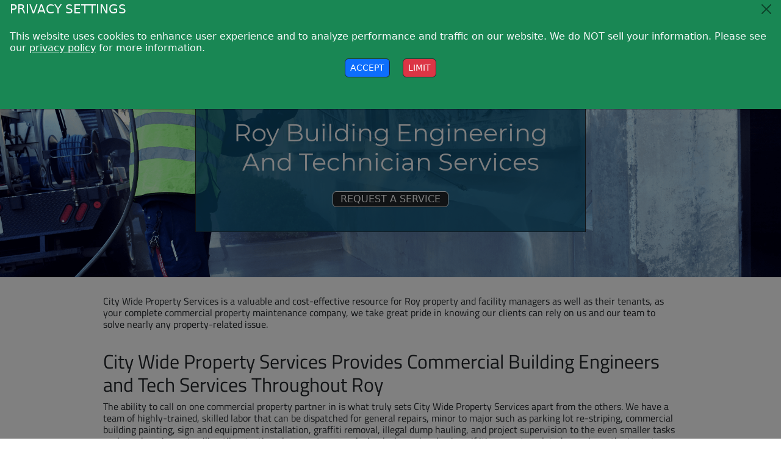

--- FILE ---
content_type: text/html; charset=UTF-8
request_url: https://citywideps.com/commercial-property-maintenance-building-engineer-technicians/Roy/
body_size: 15335
content:
<!doctype html>
<html>

<head>
    <base href="/pages/services/">

    <!-- Begin Inspectlet Asynchronous Code -->
    <script src="../../dmxAppConnect/dmxAppConnect.js"></script>
    <script src="../../js/jquery-3.5.1.slim.min.js"></script>
    <script src="../../js/moment.js/2/moment.min.js"></script>

    <meta name="ac:route" content="/commercial-property-maintenance-building-engineer-technicians/:city/">


    <meta charset="UTF-8">
    <title>Commercial Property Building Engineers And Onsite Technicians </title>
    <meta name="description" content="Utilizing City Wide’s building engineers and technicians means you have one vendor for all your commercial properties with complete maintenance, repairs, and day-to-day. Whether it’s a single site or a universal site service, we are the area’s trusted commercial property maintenance company and site service for HOA’s, cities, municipalities, healthcare facilities, garages, shopping centers, business parks, industrial parks, grocery stores, retail centers, commercial buildings, retailers, multi-family, housing complexes as well as government properties. Whether it’s a single site or a universal site service, we are the area’s trusted commercial property maintenance company throughout California, Oregon, Washington, Arizona, Texas, and Nevada. Call City Wide Property Services for building engineering and technician services. General Contractor License #1003290">
    <script type="text/javascript">
        (function(c,l,a,r,i,t,y){
        c[a]=c[a]||function(){(c[a].q=c[a].q||[]).push(arguments)};
        t=l.createElement(r);t.async=1;t.src="https://www.clarity.ms/tag/"+i;
        y=l.getElementsByTagName(r)[0];y.parentNode.insertBefore(t,y);
    })(window, document, "clarity", "script", "m5i14fhqhj");
    </script>

    <meta name=" viewport" content="width=device-width, initial-scale=1, shrink-to-fit=no">

    <!-- Bootstrap CSS -->
    <link rel="stylesheet" href="../../bootstrap/5/css/bootstrap.min.css" />

    <!-- Custom CSS styles-->
    <link rel="stylesheet" href="../../css/style.css" />

    <!-- Script Files -->
    <script src="../../fontawesome6pro/js/all.js" defer=""></script>
    <script src="../../dmxAppConnect/dmxBootstrap5Navigation/dmxBootstrap5Navigation.js" defer=""></script>
    <script src="../../dmxAppConnect/dmxBootstrap5Collapse/dmxBootstrap5Collapse.js" defer=""></script>
    <script src="../../dmxAppConnect/dmxBackgroundVideo/dmxBackgroundVideo.js" defer=""></script>
    <link rel="stylesheet" href="../../dmxAppConnect/dmxAnimateCSS/animate.min.css" />
    <script src="../../dmxAppConnect/dmxAnimateCSS/dmxAnimateCSS.js" defer=""></script>
    <script src="../../dmxAppConnect/dmxLazyLoad/dmxLazyLoad.js" defer=""></script>
    <script src="../../dmxAppConnect/dmxLazyLoad/lazysizes.min.js" defer=""></script>
    <script src="../../dmxAppConnect/dmxTyped/dmxTyped.js" defer=""></script>
    <script src="../../dmxAppConnect/dmxTyped/typed.min.js" defer=""></script>
    <script src="../../dmxAppConnect/dmxBootstrap5Modal/dmxBootstrap5Modal.js" defer=""></script>
    <script src="../../dmxAppConnect/dmxStateManagement/dmxStateManagement.js" defer=""></script>
    <script src="../../dmxAppConnect/dmxBrowser/dmxBrowser.js" defer=""></script>
    <script src="../../dmxAppConnect/dmxImageParallax/dmxImageParallax.js" defer=""></script>
    <script src="../../dmxAppConnect/dmxBootstrap5Offcanvas/dmxBootstrap5Offcanvas.js" defer=""></script>
    <link rel="stylesheet" href="../../dmxAppConnect/dmxValidator/dmxValidator.css" />
    <script src="../../dmxAppConnect/dmxValidator/dmxValidator.js" defer=""></script>
    <script src="../../dmxAppConnect/dmxSwiper/dmxSwiper.js" defer=""></script>
    <script src="../../dmxAppConnect/dmxSwiper/swiper.min.js" defer=""></script>
    <link rel="stylesheet" href="../../dmxAppConnect/dmxSwiper/swiper.min.css" />
    <script src="../../dmxAppConnect/dmxFormatter/dmxFormatter.js" defer></script>
    <link rel="stylesheet" href="../../dmxAppConnect/dmxPreloader/dmxPreloader.css" />
    <script src="../../dmxAppConnect/dmxPreloader/dmxPreloader.js" defer></script>
    <meta name="keywords" dmx-bind:content="commercial property management sacramento, commercial property management companies near me, commercial property management California, Landscape services, porter services, retail market, city wide, citywide, city wide property service, cleaning services commercial, pressure washing {{query.city.titlecase()}}">
    <meta name="description" dmx-bind:content="A California based providing {{query.city.titlecase()}} with a full-service Commercial property services company. Offering Pressure Washing, Sweeping, Porter Services, Landscaping and Tech Services.">


</head>

<body is="dmx-app" id="services">
    <dmx-preloader id="preloader1" spinner="pulse" color="#006CE7"></dmx-preloader>
    <dmx-serverconnect id="qry_city_data" url="../../dmxConnect/api/marketing/qry_city.php" dmx-param:city="query.city"></dmx-serverconnect>

        <dmx-cookie-manager id="cookies_cwps"></dmx-cookie-manager>
 <div class="offcanvas offcanvas-top h-25" id="offcanvas_cookie" is="dmx-bs5-offcanvas" tabindex="-1" dmx-bind:show="(cookies_cwps.data.privacy != 1)&amp;&amp;(cookies_cwps.data.privacy != 0)" dmx-class:h-20="(browser1.viewport.width &gt;= 600)">
        <div class="offcanvas-header text-light bg-success pt-0 pb-0">
            <h5 class="offcanvas-title text-uppercase">Privacy Settings</h5>
            <button type="button" class="btn-close text-reset" data-bs-dismiss="offcanvas" aria-label="Close"></button>
        </div>
        <div class="offcanvas-body bg-success text-light">
            <div class="row g-0 row-cols-1">
                <div class="col">
                    <h6 class="fw-light mt-1">This website uses cookies to enhance user experience and to analyze performance and traffic on our website. We do NOT sell your information. Please see our <a class="text-white" href="pages/legal/privacy.php">privacy policy</a> for more information.&nbsp;</h6>
                </div>
                <div class="text-center col-12"><button id="btn5" class="btn btn-primary me-3 border rounded border-dark border-1 btn-sm" dmx-on:click="cookies_cwps.set('privacy',1,{expires: 180});offcanvas_cookie.hide()">ACCEPT</button>
                    <button id="btn6" class="btn border rounded border-dark border-1 btn-danger btn-sm" dmx-on:click="cookies_cwps.set('privacy',0,{expires: 30});offcanvas_cookie.hide()">LIMIT</button>
                </div>
            </div>


        </div>
    </div>
 
<div id="conditional_google" is="dmx-if" dmx-bind:condition="(cookies_cwps.data.privacy == 1)">
    <!-- Global site tag (gtag.js) - Google Analytics -->
    <script async src="https://www.googletagmanager.com/gtag/js?id=G-CY7PQF9KER"></script>
    <script>
        window.dataLayer = window.dataLayer || [];
      function gtag(){dataLayer.push(arguments);}
      gtag('js', new Date());
    
      gtag('config', 'G-CY7PQF9KER');
      gtag('config', 'AW-665787009');
    </script>
    <!-- Google tag (gtag.js) --> 
    <script async src="https://www.googletagmanager.com/gtag/js?id=AW-665787009"></script> <script> window.dataLayer = window.dataLayer || []; function gtag(){dataLayer.push(arguments);} gtag('js', new Date()); gtag('config', 'AW-665787009'); </script>
    <script>
window['_fs_host'] = 'fullstory.com';
window['_fs_script'] = 'edge.fullstory.com/s/fs.js';
window['_fs_org'] = 'o-1HDYR2-na1';
window['_fs_namespace'] = 'FS';
!function(m,n,e,t,l,o,g,y){var s,f,a=function(h){
return!(h in m)||(m.console&&m.console.log&&m.console.log('FullStory namespace conflict. Please set window["_fs_namespace"].'),!1)}(e)
;function j(b){var h,d=[];function k(){h&&(d.forEach((function(b){var d;try{d=b[h[0]]&&b[h[0]](h[1])}catch(h){return void(b[3]&&b[3](h))}
d&&d.then?d.then(b[2],b[3]):b[2]&&b[2](d)})),d.length=0)}function r(b){return function(d){h||(h=[b,d],k())}}return b(r(0),r(1)),{
then:function(b,h){return j((function(r,i){d.push([b,h,r,i]),k()}))}}}a&&(g=m[e]=function(){var b=function(b,d,k,r){function i(i,c){
h(b,d,k,i,c,r)}r=r||2;var c,u=/Async$/;return u.test(b)?(b=b.replace(u,""),"function"==typeof Promise?new Promise(i):j(i)):h(b,d,k,c,c,r)}
;function h(h,d,k,r,i,c){return b._api?b._api(h,d,k,r,i,c):(b.q&&b.q.push([h,d,k,r,i,c]),null)}return b.q=[],b}(),y=function(b){function h(h){
"function"==typeof h[4]&&h[4](new Error(b))}var d=g.q;if(d){for(var k=0;k<d.length;k++)h(d[k]);d.length=0,d.push=h}},function(){
(o=n.createElement(t)).async=!0,o.crossOrigin="anonymous",o.src="https://"+l,o.onerror=function(){y("Error loading "+l)}
;var b=n.getElementsByTagName(t)[0];b.parentNode.insertBefore(o,b)}(),function(){function b(){}function h(b,h,d){g(b,h,d,1)}function d(b,d,k){
h("setProperties",{type:b,properties:d},k)}function k(b,h){d("user",b,h)}function r(b,h,d){k({uid:b},d),h&&k(h,d)}g.identify=r,g.setUserVars=k,
g.identifyAccount=b,g.clearUserCookie=b,g.setVars=d,g.event=function(b,d,k){h("trackEvent",{name:b,properties:d},k)},g.anonymize=function(){r(!1)
},g.shutdown=function(){h("shutdown")},g.restart=function(){h("restart")},g.log=function(b,d){h("log",{level:b,msg:d})},g.consent=function(b){
h("setIdentity",{consent:!arguments.length||b})}}(),s="fetch",f="XMLHttpRequest",g._w={},g._w[f]=m[f],g._w[s]=m[s],m[s]&&(m[s]=function(){
return g._w[s].apply(this,arguments)}),g._v="2.0.0")}(window,document,window._fs_namespace,"script",window._fs_script);
</script></div>

    <!-- Begin Header -->
    <header class="style2 bg-transparent" id="cwnav">
        <div class="container-fluid ">
            <div class="row">
                <div class="col-8 col-lg-5"><a class="navbar-brand mr-auto" href="https://citywideps.com">
                        <img alt="City Wide logo" src="../../assets/images/cwpslogo-glow.png" class="img-fluid w-auto ">
                    </a></div>
                <div class="col-4 p-0 d-lg-none">
                    <nav class="navbar navbar-expand-lg navbar-light bg-transparent h-100 justify-content-center"><button class="navbar-toggler round bg-white h-auto" type="button" data-toggle="collapse" data-target="#navbar1_collapse" aria-controls="navbar1_collapse" aria-expanded="false" aria-label="Toggle navigation" data-bs-toggle="collapse" data-bs-target="#navbar1_collapse">
                                <span class="navbar-toggler-icon"></span>
                            </button></nav>
                </div>
                <div class="col">
                    <nav class="navbar navbar-expand-lg navbar-light bg-transparent w-100 p-0 flex-row justify-content-sm-around p-2 flex-wrap align-items-center justify-content-center h-100">
    
    
    
                        <div class="collapse navbar-collapse justify-content-end" id="navbar1_collapse">
                            <div class="navbar-nav">
                                <a class="nav-item nav-link font-weight-bold text-uppercase h6" href="https://citywideps.com">Home</a>
    
                                <div class="nav-item dropdown">
                                    <a class="h6 nav-link dropdown-toggle font-weight-bold text-uppercase " data-toggle="dropdown" href="#" id="dropdown2" role="button" aria-haspopup="true" aria-expanded="false" data-bs-toggle="dropdown">Services</a>
                                    <div class="dropdown-menu" aria-labelledby="dropdown2">
                                        <a class="dropdown-item text-dark paragraph-cw" href="https://citywideps.com/commercial-property-maintenance-pressure-washing-power-washing">Power Washing</a>
                                        <a class="dropdown-item text-dark paragraph-cw" href="https://citywideps.com/commercial-property-maintenance-sweeping">Sweeping</a>
                                        <a class="dropdown-item text-dark paragraph-cw" href="https://citywideps.com/commercial-property-maintenance-day-porter-janitorial">Day Porter Services</a>
    
                                        <a class="dropdown-item text-dark paragraph-cw"  href="https://citywideps.com/commercial-property-maintenance-building-engineer-technicians">Tech. Services</a>
                                        <a class="dropdown-item text-dark paragraph-cw" href="https://citywideps.com/commercial-property-landscape-maintenance" >Landscape Maintenance</a>
                                        <a class="dropdown-item text-dark paragraph-cw"  href="https://citywideps.com/commercial-property-inspections-reports">Property Inspections</a>
                                        <a class="dropdown-item text-dark paragraph-cw"  href="https://citywideps.com/commercial-property-junk-hauling-graffiti-removal">Junk & Graffiti Removal</a>
                                        <a class="dropdown-item text-dark paragraph-cw"  href="https://citywideps.com/commercial-property-maintenance-services">Services List</a>
                                        <a class="dropdown-item text-dark paragraph-cw"  href="https://citywideps.com/commercial-property-maintenance-service-area-california">Service Area</a>
                                    </div>
                                </div>
    
                                <div class="nav-item dropdown">
                                    <a class="h6 nav-link dropdown-toggle font-weight-bold text-uppercase " data-toggle="dropdown" href="#" id="dropdown3" role="button" aria-haspopup="true" aria-expanded="false" data-bs-toggle="dropdown">About Us</a>
                                    <div class="dropdown-menu" aria-labelledby="dropdown3">
                                        <a class="dropdown-item text-dark paragraph-cw" href="https://citywideps.com/our-history">Our History</a>
                                        <a class="dropdown-item text-dark paragraph-cw" href="https://citywideps.com/who-we-are">Who We Are</a>
                                        <a class="dropdown-item text-dark paragraph-cw" href="https://citywideps.com/the-difference">The CW Difference</a>
    
                                        <a class="dropdown-item text-dark paragraph-cw"  href="https://citywideps.com/awards">Awards & Notable</a>
                                        
                                    </div>
                                </div>
                                 <div class="nav-item dropdown">
                                    <a class="h6 nav-link dropdown-toggle font-weight-bold text-uppercase " data-toggle="dropdown" href="#" id="dropdown4" role="button" aria-haspopup="true" aria-expanded="false" data-bs-toggle="dropdown">Careers</a>
                                    <div class="dropdown-menu" aria-labelledby="dropdown3">
                                        <a class="dropdown-item text-dark paragraph-cw" href="https://www.indeed.com/cmp/City-Wide-Property-Services-Inc/jobs?clearPrefilter=1#cmp-skip-header-desktop" target="_blank">Careers</a>
                                        
                                  
                                        
                                    </div>
                                </div>
                                

                                <div class="nav-item dropdown">
                                    <a class="h6 nav-link dropdown-toggle font-weight-bold text-uppercase " data-toggle="dropdown" href="#" id="dropdown5" role="button" aria-haspopup="true" aria-expanded="false" data-bs-toggle="dropdown">Connect</a>
                                    <div class="dropdown-menu" aria-labelledby="dropdown4">
                                        <a class="dropdown-item text-dark paragraph-cw" href="https://citywideps.com/contact">Contact Us</a>
                                        <a class="dropdown-item text-dark paragraph-cw" href="https://citywideps.com/news">News</a>
                                        

                                    </div>
                                </div>
    
                            </div>
                        </div>
                    </nav>
                </div>
    
            </div>
        </div>
    </header>    <main class="mb-5 pb-5" dmx-show="qry_city_data.data.qry_city.values()">
        <div class="wappler-block pt-5 pb-5 container-fluid mw-100" id="washingbanner">
            <div class="row">
                <div class="text-center col-12 col-md-10 offset-md-1 col-lg-8 offset-lg-2 col-xl-6 offset-xl-3 mt-auto h-100 p-0 border border-dark" id="additionalbannertext">
                    <div class="d-block p-4">
                        <h1 class="text-light p-3 heading-cw">{{query.city.titlecase()}} Building Engineering And Technician Services</h1>
                        <a href="https://citywideps.com/request-a-service" class="text-uppercase btn btn-dark border-light mb-3 pt-0 pb-0">Request a Service</a>
                    </div>
                </div>
            </div>
        </div>

        <section class="w-100">
            <div class="container-fluid">
                <div class="row w-100 mx-auto">
                    <div class="col-12 col-md-9 ms-auto me-auto ps-0 pe-0">
                        <div class="d-flex flex-column align-items-center pt-0 pb-4 ps-0 pe-0">
                            <h6 class="text-dark paragraph-cw w-100">
                                City Wide Property Services is a valuable and cost-effective resource for {{query.city.titlecase()}} property and facility managers as well as their tenants, as your complete commercial property maintenance company, we take great pride in knowing our clients can rely on us and our team to solve nearly any property-related issue.



                            </h6>
                            <h2 class="text-dark paragraph-cw w-100 mt-4">
                                City Wide Property Services Provides Commercial Building Engineers and Tech Services Throughout {{query.city.titlecase()}}



                            </h2>
                            <h6 class="text-dark paragraph-cw w-100">
                                The ability to call on one commercial property partner in {{QUERY.CITY.TITLECASE()}} is what truly sets City Wide Property Services apart from the others. We have a team of highly-trained, skilled labor that can be dispatched for general repairs, minor to major such as parking lot re-striping, commercial building painting, sign and equipment installation, graffiti removal, illegal dump hauling, and project supervision to the even smaller tasks such as changing out ceiling tiles, testing alarm systems, replacing locks and re-keying…if it's property-related—we have the team to serve you!<br><br>

                                City Wide Property Services provides building engineering and technician services throughout California including the Greater Sacramento Region, Central Valley, Bay Area, and the Greater Los Angeles area. We also provide full-service, flexible maintenance plans throughout the states of Washington, Oregon, Nevada, Arizona, and Texas that include:<br><br>
                                • Commercial Property Maintenance
                                <br>
                                • Steam Cleaning and Power Washing
                                <br>
                                • Street Sweeping, Parking Lot Sweeping, and Commercial Garage Sweeping
                                <br>
                                • Onsite Day Porter Services
                                <br>
                                • Janitorial Services
                                <br>
                                • Landscape Maintenance and Irrigation Installations and Repairs
                                <br>
                                • Illegal Dumping Removal
                                <br>
                                • Homeless Encampment Cleanups
                                <br>
                                • Graffiti Removal
                                <br>
                                • A Variety of Building Engineer Services and Technical Services

                                <br><br>

                                Founded over 23 years ago, City Wide Property Services has grown to become {{query.city.titlecase()}}’s trusted partner for property and facility managers who oversee HOAs, shopping centers, business and industrial parks, commercial buildings, retailers, grocery stores, multi-family and housing complexes as well as government properties. When {{query.city.titlecase()}} properties need universal site services for their full portfolio of assets, you can always count on City Wide Property Services to deliver first-class service!

                                <br><br>

                                Do you need efficient and affordable technician services in {{QUERY.CITY.TITLECASE()}}? Contact us to request a competitive bid, or speak with a Service Manager about pairing current maintenance services with professional building engineering services.
                                <br><br>
                                <h2><a href="tel:+18662191399">1.866.219.1399</a></h2>
                                <section>
                                    <div class="container-fluid">
                                        <div class="row w-100 mx-auto">
                                            <div class="col-12 col-md-9 ms-auto me-auto ps-0 pe-0">
                                                <div class="d-flex flex-column align-items-center pt-0 pb-4 ps-0 pe-0">
                                                    <h6 class="text-dark paragraph-cw w-100"><a href="https://citywideps.com/commercial-property-maintenance-pressure-washing-power-washing">Steam Cleaning and Power Washing<br><br></a></h6>

                                                    <h6 class="text-dark paragraph-cw w-100">
                                                        <a href="https://citywideps.com/commercial-property-maintenance-sweeping"> Streets, Parking Lots, and Garage Sweeping<br><br></a>

                                                    </h6>
                                                    <h6 class="text-dark paragraph-cw w-100">

                                                        <a href="https://citywideps.com/commercial-property-maintenance-day-porter-janitorial">Day Porter and Janitorial Services<br><br></a>

                                                    </h6>
                                                    <h6 class="text-dark paragraph-cw w-100">



                                                        <a href="https://citywideps.com/commercial-property-landscape-maintenance">Landscape Maintenance and Irrigation Systems/Maintenance<br><br></a>

                                                    </h6>
                                                    <h6 class="text-dark paragraph-cw w-100">

                                                        <a href="https://citywideps.com/commercial-property-inspections-reports">Property Inspections and Reports<br><br></a>
                                                    </h6>
                                                    <h6 class="text-dark paragraph-cw w-100">



                                                        <a href="https://citywideps.com/commercial-property-landscape-maintenance">Seasonal Floral Plantings<br><br></a>
                                                    </h6>
                                                    <h6 class="text-dark paragraph-cw w-100">

                                                        <a href="https://citywideps.com/commercial-property-maintenance-building-engineer-technicians">Window Cleaning<br><br></a>
                                                    </h6>
                                                    <h6 class="text-dark paragraph-cw w-100">



                                                        <a href="https://citywideps.com/commercial-property-maintenance-building-engineer-technicians">Vanilla Shell/Vacancy Service<br><br></a>

                                                    </h6>
                                                    <h6 class="text-dark paragraph-cw w-100">





                                                        <a href="https://citywideps.com/commercial-property-maintenance-building-engineer-technicians">Awning Cleaning<br><br></a>

                                                    </h6>
                                                    <h6 class="text-dark paragraph-cw w-100">


                                                        <a href="https://citywideps.com/commercial-property-maintenance-day-porter-janitorial">Maintain Trash Receptacles<br><br></a>
                                                    </h6>
                                                    <h6 class="text-dark paragraph-cw w-100">




                                                        <a href="https://citywideps.com/commercial-property-maintenance-day-porter-janitorial">Property Disinfecting<br><br></a>

                                                    </h6>
                                                    <h6 class="text-dark paragraph-cw w-100">


                                                        <a href="https://citywideps.com/commercial-property-maintenance-building-engineer-technicians">Gutter Cleaning<br><br></a>
                                                    </h6>
                                                    <h6 class="text-dark paragraph-cw w-100">


                                                        <a href="https://citywideps.com/commercial-property-maintenance-building-engineer-technicians">Graffiti and Illegal Dumps Removal<br><br></a>

                                                    </h6>
                                                    <h6 class="text-dark paragraph-cw w-100">

                                                        <a href="https://citywideps.com/commercial-property-maintenance-building-engineer-technicians">Ceiling Tile Replacement<br><br></a>

                                                    </h6>
                                                    <h6 class="text-dark paragraph-cw w-100">



                                                        <a href="https://citywideps.com/commercial-property-maintenance-building-engineer-technicians"> Exterior Painting (Building Exterior, Rails, Bollards, Fire Lanes, etc.) and interior painting<br><br></a>

                                                    </h6>
                                                    <h6 class="text-dark paragraph-cw w-100">

                                                        <a href="https://citywideps.com/commercial-property-maintenance-building-engineer-technicians">Locksmith Services<br><br></a>
                                                    </h6>
                                                    <h6 class="text-dark paragraph-cw w-100">


                                                        <a href="https://citywideps.com/commercial-property-maintenance-building-engineer-technicians">Pothole Repair<br><br></a>
                                                    </h6>
                                                    <h6 class="text-dark paragraph-cw w-100">


                                                        <a href="https://citywideps.com/commercial-property-inspections-reports"> ADA Compliance Reviews<br><br></a>
                                                    </h6>
                                                    <h6 class="text-dark paragraph-cw w-100">

                                                        <a href="https://citywideps.com/commercial-property-maintenance-pressure-washing-power-washing">Sidewalk and High Traffic Paths of Travel Washing<br><br></a>
                                                    </h6>
                                                    <h6 class="text-dark paragraph-cw w-100">

                                                        <a href="https://citywideps.com/commercial-property-maintenance-pressure-washing-power-washing">Exterior Building Washing<br><br></a>
                                                    </h6>
                                                    <h6 class="text-dark paragraph-cw w-100">



                                                        <a href="https://citywideps.com/commercial-property-maintenance-pressure-washing-power-washing">Dumpster Pad Washing<br><br></a>

                                                    </h6>
                                                    <h6 class="text-dark paragraph-cw w-100">

                                                        <a href="https://citywideps.com/commercial-property-maintenance-building-engineer-technicians">Vacancy Cleaning<br><br></a>
                                                    </h6>
                                                    <h6 class="text-dark paragraph-cw w-100">



                                                        <a href="https://citywideps.com/commercial-property-maintenance-pressure-washing-power-washing">Storefront Washing<br><br></a>
                                                    </h6>
                                                    <h6 class="text-dark paragraph-cw w-100">



                                                        <a href="https://citywideps.com/commercial-property-maintenance-building-engineer-technicians">Sign Installation and Repairs<br><br></a>

                                                    </h6>
                                                    <h6 class="text-dark paragraph-cw w-100">


                                                        <a href="https://citywideps.com/commercial-property-maintenance-building-engineer-technicians">Carpet Cleaning<br><br></a>
                                                    </h6>
                                                    <h6 class="text-dark paragraph-cw w-100">


                                                        <a href="https://citywideps.com/commercial-property-maintenance-building-engineer-technicians"> Debris Removal<br><br></a>
                                                    </h6>
                                                    <h6 class="text-dark paragraph-cw w-100">


                                                        <a href="https://citywideps.com/commercial-property-maintenance-building-engineer-technicians">Parking Lot Re-striping<br><br></a>
                                                    </h6>
                                                    <h6 class="text-dark paragraph-cw w-100">


                                                        <a href="https://citywideps.com/commercial-property-maintenance-building-engineer-technicians">Wheel Stop Installs/Repairs<br><br></a>
                                                    </h6>
                                                    <h6 class="text-dark paragraph-cw w-100">


                                                        <a href="https://citywideps.com/commercial-property-maintenance-building-engineer-technicians">Field Support<br><br></a>
                                                    </h6>
                                                    <h6 class="text-dark paragraph-cw w-100">


                                                        <a href="https://citywideps.com/commercial-property-maintenance-building-engineer-technicians">Tenant Services and Support<br><br></a>
                                                    </h6>
                                                    <h6 class="text-dark paragraph-cw w-100">


                                                        <a href="https://citywideps.com/commercial-property-maintenance-building-engineer-technicians"> and MUCH MORE!</a>
                                                    </h6>

                                                </div>
                                            </div>
                                        </div>
                                    </div>
                                </section>
                            </h6>
                        </div>
                    </div>
                </div>
            </div>
        </section>

    </main>
       <footer id="pagefooter" class="container-fluid bg-cw-sky mw-100">
        <div class="d-flex flex-column h-100 align-items-center w-100 justify-content-lg-center pt-xl-3 pb-xl-3 pt-lg-3 pb-lg-3 pt-md-3 pb-md-3 pt-sm-3 pb-sm-3 pt-3 pb-3">
    
    
            <h6 class="text-light paragraph-cw m-0 small mb-3">Connect with us</h6>
            <div class="navbar-nav flex-row justify-content-between">
                <a class="nav-item m5-3 text-light me-5" href="https://www.instagram.com/_citywideps/"><i class="fab fa-instagram fa-2x" aria-label="Link to Instagram"></i></a>
                <a class="nav-item mr-5 text-light me-5" href="https://twitter.com/CityWidePS"><i class="fa-brands fa-x-twitter fa-2x" aria-label="Link to Twitter"></i></a>
                <a class="nav-item mr-5 text-light me-5" href="https://www.facebook.com/citywideps"><i class="fab fa-facebook fa-2x" aria-label="Link to Facebook"></i></a>
                <a class="nav-item mr-5 text-light me-5" href="https://www.youtube.com/channel/UCsBdBHjFiuGKkJxPx9i-JGw"><i class="fab fa-youtube fa-2x" aria-label="Link to YouTube"></i></a>
                <a class="nav-item mr-5 text-light" href="https://www.linkedin.com/company/1608916"><i class="fab fa-linkedin fa-2x" aria-label="Link to LinkedIn"></i></a>
            </div>
            <div class="d-flex w-100 justify-content-xl-center ml-xl-0 pt-xl-3 pl-xl-0 pr-xl-0 justify-content-lg-center pt-lg-3 justify-content-md-center pt-md-3 flex-sm-column align-items-sm-center pt-sm-3 align-items-center pt-3 flex-xl-row flex-lg-row flex-column">
            <h6 class="paragraph-cw small pr-xl-3 pr-lg-3 pr-md-3 mb-sm-1  text-uppercase mt-2 mb-2 me-2"><a class="text-light" href="tel:18662191399">
                        1.866.219.1399</a></h6>
                <i class="fas fa-circle fa-2xs text-white "></i>
                <h6 class="paragraph-cw small pr-xl-3 pr-lg-3 pr-md-3 mb-sm-1  text-uppercase mt-2 mb-2 me-2 ms-2"><a class="text-light" href="https://citywideps.com/accessibility">
                        Accessibility</a></h6>
                <i class="fas fa-circle fa-2xs text-white "></i>
                <h6 class="paragraph-cw small pr-xl-3 pr-lg-3 pr-md-3 mb-sm-1  text-uppercase mt-2 mb-2 ms-2 me-2"><a class="text-light" href="https://citywideps.com/privacy">Privacy</a></h6>
                <i class="fas fa-circle fa-2xs text-white"></i>
                <h6 class="paragraph-cw small pr-lg-3 pr-md-3 mb-sm-1 pr-xl-3  text-uppercase mt-2 mb-2 ms-2 me-2"><a class="text-light pr-lg-0" href="https://citywideps.com/terms-conditions">Terms and Conditions</a></h6>
    
    
            </div>
            <h6 class="text-light paragraph-cw small mb-sm-1 mt-2 ms-2">&#169 City Wide Property Services</h6>
            <h6 class="text-light paragraph-cw small mb-sm-1 mt-2 ms-2">CSLB: 1003290</h6>
        </div>
        <!-- Start of LiveChat (www.livechatinc.com) code --> 
        <!-- Start of LiveChat (www.livechat.com) code -->
        <div id="conditional_livechat" is="dmx-if" dmx-bind:condition="(cookies_cwps.data.privacy == 1)">
<script>
    window.__lc = window.__lc || {};
    window.__lc.license = 13274889;

    ;(function(n,t,c){function i(n){return e._h?e._h.apply(null,n):e._q.push(n)}var e={_q:[],_h:null,_v:"2.0",on:function(){i(["on",c.call(arguments)])},once:function(){i(["once",c.call(arguments)])},off:function(){i(["off",c.call(arguments)])},get:function(){if(!e._h)throw new Error("[LiveChatWidget] You can't use getters before load.");return i(["get",c.call(arguments)])},call:function(){i(["call",c.call(arguments)])},init:function(){var n=t.createElement("script");n.async=!0,n.type="text/javascript",n.src="https://cdn.livechatinc.com/tracking.js",t.head.appendChild(n)}};!n.__lc.asyncInit&&e.init(),n.LiveChatWidget=n.LiveChatWidget||e}(window,document,[].slice))
</script></div>
<div id="conditional_livechat_two" is="dmx-if" dmx-bind:condition="(cookies_cwps.data.privacy == 1)">
<noscript><a href="https://www.livechat.com/chat-with/13274889/" rel="nofollow">Chat with us</a>, powered by <a href="https://www.livechat.com/?welcome" rel="noopener nofollow" target="_blank">LiveChat</a></noscript></div>
<!-- End of LiveChat code -->

    
    
    </footer>    <script src="../../bootstrap/5/js/bootstrap.bundle.min.js"></script>
    <div class="row g-0">
        <div class="col d-none d-md-block">

            <p style="color: #EEEEEE">Acton Building Engineer and Technician Services, Adelanto Building Engineer and Technician Services, Agoura Hills Building Engineer and Technician Services, Alameda Building Engineer and Technician Services, Alamo Building Engineer and Technician Services, Albany Building Engineer and Technician Services, Alhambra Building Engineer and Technician Services, Aliso Viejo Building Engineer and Technician Services, Alpaugh Building Engineer and Technician Services, Alpine Building Engineer and Technician Services, Altadena Building Engineer and Technician Services, Alturas Building Engineer and Technician Services, American Canyon Building Engineer and Technician Services, Anaheim Building Engineer and Technician Services, Anderson Building Engineer and Technician Services, Angwin Building Engineer and Technician Services, Antioch Building Engineer and Technician Services, Apple Valley Building Engineer and Technician Services, Aptos Building Engineer and Technician Services, Arbuckle Building Engineer and Technician Services, Arcadia Building Engineer and Technician Services, Arcata Building Engineer and Technician Services, Armona Building Engineer and Technician Services, Arnold Building Engineer and Technician Services, Aromas Building Engineer and Technician Services, Arroyo Grande Building Engineer and Technician Services, Artesia Building Engineer and Technician Services, Arvin Building Engineer and Technician Services, Atascadero Building Engineer and Technician Services, Atherton Building Engineer and Technician Services, Atwater Building Engineer and Technician Services, Auberry Building Engineer and Technician Services, Auburn Building Engineer and Technician Services, Avalon Building Engineer and Technician Services, Avenal Building Engineer and Technician Services, Avery Building Engineer and Technician Services, Azusa Building Engineer and Technician Services, Bakersfield Building Engineer and Technician Services, Baldwin Park Building Engineer and Technician Services, Banning Building Engineer and Technician Services, Barstow Building Engineer and Technician Services, Beale Afb Building Engineer and Technician Services, Beaumont Building Engineer and Technician Services, Beckwourth Building Engineer and Technician Services, Bell Gardens Building Engineer and Technician Services, Bell Building Engineer and Technician Services, Bellflower Building Engineer and Technician Services, Belmont Building Engineer and Technician Services, Ben Lomond Building Engineer and Technician Services, Benicia Building Engineer and Technician Services, Berkeley Building Engineer and Technician Services, Bethel Island Building Engineer and Technician Services, Beverly Hills Building Engineer and Technician Services, Big Bear City Building Engineer and Technician Services, Big Bear Lake Building Engineer and Technician Services, Big Pine Building Engineer and Technician Services, Biggs Building Engineer and Technician Services, Biola Building Engineer and Technician Services, Bishop Building Engineer and Technician Services, Bloomington Building Engineer and Technician Services, Blue Lake Building Engineer and Technician Services, Blythe Building Engineer and Technician Services, Bodega Bay Building Engineer and Technician Services, Bodfish Building Engineer and Technician Services, Bolinas Building Engineer and Technician Services, Bonita Building Engineer and Technician Services, Bonsall Building Engineer and Technician Services, Boron Building Engineer and Technician Services, Borrego Springs Building Engineer and Technician Services, Boulder Creek Building Engineer and Technician Services, Boyes Hot Springs Building Engineer and Technician Services, Brawley Building Engineer and Technician Services, Brea Building Engineer and Technician Services, Brentwood Building Engineer and Technician Services, Brisbane Building Engineer and Technician Services, Buellton Building Engineer and Technician Services, Buena Park Building Engineer and Technician Services, Burbank Building Engineer and Technician Services, Burlingame Building Engineer and Technician Services, Burney Building Engineer and Technician Services, Buttonwillow Building Engineer and Technician Services, Byron Building Engineer and Technician Services, Cabazon Building Engineer and Technician Services, Calabasas Building Engineer and Technician Services, Calexico Building Engineer and Technician Services, California City Building Engineer and Technician Services, Calimesa Building Engineer and Technician Services, Calipatria Building Engineer and Technician Services, Calistoga Building Engineer and Technician Services, Camarillo Building Engineer and Technician Services, Cambria Building Engineer and Technician Services, Campbell Building Engineer and Technician Services, Cantua Creek Building Engineer and Technician Services, Capitola Building Engineer and Technician Services, Carlsbad Building Engineer and Technician Services, Carmel By The Sea Building Engineer and Technician Services, Carmichael Building Engineer and Technician Services, Carpinteria Building Engineer and Technician Services, Carson Building Engineer and Technician Services, Caruthers Building Engineer and Technician Services, Castro Valley Building Engineer and Technician Services, Castroville Building Engineer and Technician Services, Cathedral City Building Engineer and Technician Services, Cayucos Building Engineer and Technician Services, Ceres Building Engineer and Technician Services, Cerritos Building Engineer and Technician Services, Chester Building Engineer and Technician Services, Chico Building Engineer and Technician Services, Chino Hills Building Engineer and Technician Services, Chino Building Engineer and Technician Services, Chowchilla Building Engineer and Technician Services, Chualar Building Engineer and Technician Services, Chula Vista Building Engineer and Technician Services, Citrus Heights Building Engineer and Technician Services, Claremont Building Engineer and Technician Services, Clayton Building Engineer and Technician Services, Clearlake Oaks Building Engineer and Technician Services, Clearlake Building Engineer and Technician Services, Cloverdale Building Engineer and Technician Services, Clovis Building Engineer and Technician Services, Coachella Building Engineer and Technician Services, Coalinga Building Engineer and Technician Services, Cobb Building Engineer and Technician Services, Colfax Building Engineer and Technician Services, Colton Building Engineer and Technician Services, Columbia Building Engineer and Technician Services, Colusa Building Engineer and Technician Services, Compton Building Engineer and Technician Services, Concord Building Engineer and Technician Services, Copperopolis Building Engineer and Technician Services, Corcoran Building Engineer and Technician Services, Corning Building Engineer and Technician Services, Corona Building Engineer and Technician Services, Coronado Building Engineer and Technician Services, Corte Madera Building Engineer and Technician Services, Costa Mesa Building Engineer and Technician Services, Cotati Building Engineer and Technician Services, Cottonwood Building Engineer and Technician Services, Covelo Building Engineer and Technician Services, Covina Building Engineer and Technician Services, Crescent City Building Engineer and Technician Services, Crescent Mills Building Engineer and Technician Services, Crestline Building Engineer and Technician Services, Crockett Building Engineer and Technician Services, Culver City Building Engineer and Technician Services, Cupertino Building Engineer and Technician Services, Cutler Building Engineer and Technician Services, Cutten Building Engineer and Technician Services, Cypress Building Engineer and Technician Services, Daly City Building Engineer and Technician Services, Dana Point Building Engineer and Technician Services, Danville Building Engineer and Technician Services, Davis Building Engineer and Technician Services, Deer Park Building Engineer and Technician Services, Del Mar Building Engineer and Technician Services, Del Rey Building Engineer and Technician Services, Delano Building Engineer and Technician Services, Delhi Building Engineer and Technician Services, Denair Building Engineer and Technician Services, Desert Hot Springs Building Engineer and Technician Services, Diablo Building Engineer and Technician Services, Diamond Bar Building Engineer and Technician Services, Diamond Springs Building Engineer and Technician Services, Dillon Beach Building Engineer and Technician Services, Dinuba Building Engineer and Technician Services, Dixon Building Engineer and Technician Services, Dorris Building Engineer and Technician Services, Dos Palos Building Engineer and Technician Services, Downey Building Engineer and Technician Services, Duarte Building Engineer and Technician Services, Dublin Building Engineer and Technician Services, Ducor Building Engineer and Technician Services, Dunsmuir Building Engineer and Technician Services, Durham Building Engineer and Technician Services, Earlimart Building Engineer and Technician Services, Eljon Building Engineer and Technician Services, El Centro Building Engineer and Technician Services, El Cerrito Building Engineer and Technician Services, El Dorado Hills Building Engineer and Technician Services, El Granada Building Engineer and Technician Services, El Monte Building Engineer and Technician Services, El Segundo Building Engineer and Technician Services, El Sobrante Building Engineer and Technician Services, El Verano Building Engineer and Technician Services, Eldridge Building Engineer and Technician Services, Elk Grove Building Engineer and Technician Services, Elmira Building Engineer and Technician Services, Emeryville Building Engineer and Technician Services, Empire Building Engineer and Technician Services, Encinitas Building Engineer and Technician Services, Escalon Building Engineer and Technician Services, Escondido Building Engineer and Technician Services, Esparto Building Engineer and Technician Services, Etna Building Engineer and Technician Services, Eureka Building Engineer and Technician Services, Exeter Building Engineer and Technician Services, Fair Oaks Building Engineer and Technician Services, Fairfax Building Engineer and Technician Services, Fairfield Building Engineer and Technician Services, Fall River Mills Building Engineer and Technician Services, Fallbrook Building Engineer and Technician Services, Farmersville Building Engineer and Technician Services, Farmington Building Engineer and Technician Services, Felton Building Engineer and Technician Services, Ferndale Building Engineer and Technician Services, Fillmore Building Engineer and Technician Services, Firebaugh Building Engineer and Technician Services, Folsom Building Engineer and Technician Services, Fontana Building Engineer and Technician Services, Foothill Ranch Building Engineer and Technician Services, Foresthill Building Engineer and Technician Services, Forestville Building Engineer and Technician Services, Fort Bragg Building Engineer and Technician Services, Fort Jones Building Engineer and Technician Services, Fortuna Building Engineer and Technician Services, Fountain Valley Building Engineer and Technician Services, Fowler Building Engineer and Technician Services, Frazier Park Building Engineer and Technician Services, Freedom Building Engineer and Technician Services, Fremont Building Engineer and Technician Services, Frenchmp Building Engineer and Technician Services, French Gulch Building Engineer and Technician Services, Fresno Building Engineer and Technician Services, Friant Building Engineer and Technician Services, Fullerton Building Engineer and Technician Services, Galt Building Engineer and Technician Services, Garden Grove Building Engineer and Technician Services, Gardena Building Engineer and Technician Services, Georgetown Building Engineer and Technician Services, Gilroy Building Engineer and Technician Services, Glen Ellen Building Engineer and Technician Services, Glendale Building Engineer and Technician Services, Glendora Building Engineer and Technician Services, Goleta Building Engineer and Technician Services, Gonzales Building Engineer and Technician Services, Goshen Building Engineer and Technician Services, Grand Terrace Building Engineer and Technician Services, Granite Bay Building Engineer and Technician Services, Grass Valley Building Engineer and Technician Services, Graton Building Engineer and Technician Services, Greenfield Building Engineer and Technician Services, Greenville Building Engineer and Technician Services, Grenada Building Engineer and Technician Services, Gridley Building Engineer and Technician Services, Grover Beach Building Engineer and Technician Services, Guadalupe Building Engineer and Technician Services, Guerneville Building Engineer and Technician Services, Gustine Building Engineer and Technician Services, Hacienda Heights Building Engineer and Technician Services, Half Moon Bay Building Engineer and Technician Services, Hamilton City Building Engineer and Technician Services, Hanford Building Engineer and Technician Services, Hawaiian Gardens Building Engineer and Technician Services, Hawthorne Building Engineer and Technician Services, Hayfork Building Engineer and Technician Services, Hayward Building Engineer and Technician Services, Healdsburg Building Engineer and Technician Services, Heber Building Engineer and Technician Services, Hemet Building Engineer and Technician Services, Hercules Building Engineer and Technician Services, Hermosa Beach Building Engineer and Technician Services, Hesperia Building Engineer and Technician Services, Hickman Building Engineer and Technician Services, Highland Building Engineer and Technician Services, Hollister Building Engineer and Technician Services, Holtville Building Engineer and Technician Services, Homeland Building Engineer and Technician Services, Hornbrook Building Engineer and Technician Services, Hughson Building Engineer and Technician Services, Huntington Beach Building Engineer and Technician Services, Huntington Park Building Engineer and Technician Services, Huron Building Engineer and Technician Services, Hydesville Building Engineer and Technician Services, Imperial Beach Building Engineer and Technician Services, Imperial Building Engineer and Technician Services, Independence Building Engineer and Technician Services, Indian Wells Building Engineer and Technician Services, Indio Building Engineer and Technician Services, Inglewood Building Engineer and Technician Services, Inverness Building Engineer and Technician Services, Inyokern Building Engineer and Technician Services, Ione Building Engineer and Technician Services, Irvine Building Engineer and Technician Services, Isleton Building Engineer and Technician Services, Ivanhoe Building Engineer and Technician Services, Jackson Building Engineer and Technician Services, Jamestown Building Engineer and Technician Services, Jamul Building Engineer and Technician Services, Joshua Tree Building Engineer and Technician Services, Julian Building Engineer and Technician Services, Keene Building Engineer and Technician Services, Kelseyville Building Engineer and Technician Services, Kentfield Building Engineer and Technician Services, Kerman Building Engineer and Technician Services, Kernville Building Engineer and Technician Services, Kettleman City Building Engineer and Technician Services, Keyes Building Engineer and Technician Services, King City Building Engineer and Technician Services, Kings Beach Building Engineer and Technician Services, Kingsburg Building Engineer and Technician Services, Klamath Building Engineer and Technician Services, Knightsen Building Engineer and Technician Services, Lanada Flintridge Building Engineer and Technician Services, La Habra Building Engineer and Technician Services, La Mesa Building Engineer and Technician Services, La Mirada Building Engineer and Technician Services, La Palma Building Engineer and Technician Services, La Puente Building Engineer and Technician Services, La Quinta Building Engineer and Technician Services, La Verne Building Engineer and Technician Services, Lafayette Building Engineer and Technician Services, Laguna Beach Building Engineer and Technician Services, Laguna Hills Building Engineer and Technician Services, Laguna Niguel Building Engineer and Technician Services, Lake Arrowhead Building Engineer and Technician Services, Lake Elsinore Building Engineer and Technician Services, Lake Forest Building Engineer and Technician Services, Lake Isabella Building Engineer and Technician Services, Lakeport Building Engineer and Technician Services, Lakeside Building Engineer and Technician Services, Lakewood Building Engineer and Technician Services, Lamont Building Engineer and Technician Services, Lancaster Building Engineer and Technician Services, Larkspur Building Engineer and Technician Services, Lathrop Building Engineer and Technician Services, Laton Building Engineer and Technician Services, Lawndale Building Engineer and Technician Services, Laytonville Building Engineer and Technician Services, Le Grand Building Engineer and Technician Services, Lebec Building Engineer and Technician Services, Lemon Cove Building Engineer and Technician Services, Lemon Grove Building Engineer and Technician Services, Lemoore Building Engineer and Technician Services, Lewiston Building Engineer and Technician Services, Lincoln Building Engineer and Technician Services, Linden Building Engineer and Technician Services, Lindsay Building Engineer and Technician Services, Littlerock Building Engineer and Technician Services, Live Oak Building Engineer and Technician Services, Livermore Building Engineer and Technician Services, Livingston Building Engineer and Technician Services, Lockeford Building Engineer and Technician Services, Lodi Building Engineer and Technician Services, Loma Linda Building Engineer and Technician Services, Lomita Building Engineer and Technician Services, Lompoc Building Engineer and Technician Services, Lone Pine Building Engineer and Technician Services, Long Beach Building Engineer and Technician Services, Loomis Building Engineer and Technician Services, Los Alamitos Building Engineer and Technician Services, Los Alamos Building Engineer and Technician Services, Los Altos Building Engineer and Technician Services, Los Angeles Building Engineer and Technician Services, Los Banos Building Engineer and Technician Services, Los Gatos Building Engineer and Technician Services, Los Molinos Building Engineer and Technician Services, Lost Hills Building Engineer and Technician Services, Lower Lake Building Engineer and Technician Services, Loyalton Building Engineer and Technician Services, Lucerne Building Engineer and Technician Services, Lynwood Building Engineer and Technician Services, Madera Building Engineer and Technician Services, Magalia Building Engineer and Technician Services, Malibu Building Engineer and Technician Services, Mammoth Lakes Building Engineer and Technician Services, Manhattan Beach Building Engineer and Technician Services, Manteca Building Engineer and Technician Services, Manton Building Engineer and Technician Services, Maricopa Building Engineer and Technician Services, Marina Del Rey Building Engineer and Technician Services, Marina Building Engineer and Technician Services, Mariposa Building Engineer and Technician Services, Martinez Building Engineer and Technician Services, Marysville Building Engineer and Technician Services, Maywood Building Engineer and Technician Services, Mc Farland Building Engineer and Technician Services, Mcarthur Building Engineer and Technician Services, Mccloud Building Engineer and Technician Services, Mckinleyville Building Engineer and Technician Services, Meadow Valley Building Engineer and Technician Services, Meadow Vista Building Engineer and Technician Services, Mecca Building Engineer and Technician Services, Mendocino Building Engineer and Technician Services, Mendota Building Engineer and Technician Services, Menlo Park Building Engineer and Technician Services, Mentone Building Engineer and Technician Services, Merced Building Engineer and Technician Services, Mi Wuk Village Building Engineer and Technician Services, Middletown Building Engineer and Technician Services, Mill Valley Building Engineer and Technician Services, Millbrae Building Engineer and Technician Services, Millville Building Engineer and Technician Services, Milpitas Building Engineer and Technician Services, Mira Loma Building Engineer and Technician Services, Miramonte Building Engineer and Technician Services, Mission Hills Building Engineer and Technician Services, Mission Viejo Building Engineer and Technician Services, Modesto Building Engineer and Technician Services, Mojave Building Engineer and Technician Services, Mokelumne Hill Building Engineer and Technician Services, Monrovia Building Engineer and Technician Services, Montague Building Engineer and Technician Services, Montara Building Engineer and Technician Services, Montclair Building Engineer and Technician Services, Monte Rio Building Engineer and Technician Services, Montebello Building Engineer and Technician Services, Monterey Park Building Engineer and Technician Services, Monterey Building Engineer and Technician Services, Moorpark Building Engineer and Technician Services, Moraga Building Engineer and Technician Services, Moreno Valley Building Engineer and Technician Services, Morgan Hill Building Engineer and Technician Services, Morongo Valley Building Engineer and Technician Services, Morro Bay Building Engineer and Technician Services, Moss Beach Building Engineer and Technician Services, Moss Landing Building Engineer and Technician Services, Mount Shasta Building Engineer and Technician Services, Mountain Ranch Building Engineer and Technician Services, Mountain View Building Engineer and Technician Services, Murphys Building Engineer and Technician Services, Murrieta Building Engineer and Technician Services, Napa Building Engineer and Technician Services, National City Building Engineer and Technician Services, Needles Building Engineer and Technician Services, Nevada City Building Engineer and Technician Services, Newark Building Engineer and Technician Services, Newman Building Engineer and Technician Services, Newport Beach Building Engineer and Technician Services, Newport Coast Building Engineer and Technician Services, Nice Building Engineer and Technician Services, Niland Building Engineer and Technician Services, Nipomo Building Engineer and Technician Services, Norco Building Engineer and Technician Services, North Highlands Building Engineer and Technician Services, Norwalk Building Engineer and Technician Services, Novato Building Engineer and Technician Services, Nuevo Building Engineer and Technician Services, Oak Park Building Engineer and Technician Services, Oak View Building Engineer and Technician Services, Oakdale Building Engineer and Technician Services, Oakhurst Building Engineer and Technician Services, Oakland Building Engineer and Technician Services, Oakley Building Engineer and Technician Services, Occidental Building Engineer and Technician Services, Oceano Building Engineer and Technician Services, Oceanside Building Engineer and Technician Services, Ocotillo Building Engineer and Technician Services, Ojai Building Engineer and Technician Services, Olivehurst Building Engineer and Technician Services, Ontario Building Engineer and Technician Services, Onyx Building Engineer and Technician Services, Orange Cove Building Engineer and Technician Services, Orange Building Engineer and Technician Services, Orangevale Building Engineer and Technician Services, Orinda Building Engineer and Technician Services, Orland Building Engineer and Technician Services, Orosi Building Engineer and Technician Services, Oroville Building Engineer and Technician Services, Oxnard Building Engineer and Technician Services, Pacific Grove Building Engineer and Technician Services, Pacifica Building Engineer and Technician Services, Palermo Building Engineer and Technician Services, Palm Desert Building Engineer and Technician Services, Palm Springs Building Engineer and Technician Services, Palmdale Building Engineer and Technician Services, Palo Alto Building Engineer and Technician Services, Palo Cedro Building Engineer and Technician Services, Palo Verde Building Engineer and Technician Services, Paradise Building Engineer and Technician Services, Paramount Building Engineer and Technician Services, Parlier Building Engineer and Technician Services, Pasadena Building Engineer and Technician Services, Patterson Building Engineer and Technician Services, Penn Valley Building Engineer and Technician Services, Perris Building Engineer and Technician Services, Petaluma Building Engineer and Technician Services, Pico Rivera Building Engineer and Technician Services, Piedmont Building Engineer and Technician Services, Pine Valley Building Engineer and Technician Services, Pinole Building Engineer and Technician Services, Piru Building Engineer and Technician Services, Pismo Beach Building Engineer and Technician Services, Pittsburg Building Engineer and Technician Services, Pixley Building Engineer and Technician Services, Placentia Building Engineer and Technician Services, Placerville Building Engineer and Technician Services, Planada Building Engineer and Technician Services, Pleasant Hill Building Engineer and Technician Services, Pleasanton Building Engineer and Technician Services, Plymouth Building Engineer and Technician Services, Point Arena Building Engineer and Technician Services, Point Reyes Station Building Engineer and Technician Services, Pollock Pines Building Engineer and Technician Services, Pomona Building Engineer and Technician Services, Port Costa Building Engineer and Technician Services, Port Hueneme Building Engineer and Technician Services, Porterville Building Engineer and Technician Services, Portola Valley Building Engineer and Technician Services, Portola Building Engineer and Technician Services, Poway Building Engineer and Technician Services, Quincy Building Engineer and Technician Services, Rail Road Flat Building Engineer and Technician Services, Ramona Building Engineer and Technician Services, Rancho Cordova Building Engineer and Technician Services, Rancho Cucamonga Building Engineer and Technician Services, Rancho Mirage Building Engineer and Technician Services, Rancho Palos Verdes Building Engineer and Technician Services, Rancho Santa Margarita Building Engineer and Technician Services, Red Bluff Building Engineer and Technician Services, Redding Building Engineer and Technician Services, Redlands Building Engineer and Technician Services, Redondo Beach Building Engineer and Technician Services, Redway Building Engineer and Technician Services, Redwood City Building Engineer and Technician Services, Reedley Building Engineer and Technician Services, Rialto Building Engineer and Technician Services, Richgrove Building Engineer and Technician Services, Richmond Building Engineer and Technician Services, Ridgecrest Building Engineer and Technician Services, Rio Dell Building Engineer and Technician Services, Rio Linda Building Engineer and Technician Services, Rio Vista Building Engineer and Technician Services, Ripon Building Engineer and Technician Services, Riverbank Building Engineer and Technician Services, Riverdale Building Engineer and Technician Services, Riverside Building Engineer and Technician Services, Rocklin Building Engineer and Technician Services, Rodeo Building Engineer and Technician Services, Rohnert Park Building Engineer and Technician Services, Rosamond Building Engineer and Technician Services, Rosemead Building Engineer and Technician Services, Roseville Building Engineer and Technician Services, Ross Building Engineer and Technician Services, Rowland Heights Building Engineer and Technician Services, Running Springs Building Engineer and Technician Services, Sacramento Building Engineer and Technician Services, Salida Building Engineer and Technician Services, Salinas Building Engineer and Technician Services, Salton City Building Engineer and Technician Services, San Andreas Building Engineer and Technician Services, San Anselmo Building Engineer and Technician Services, San Ardo Building Engineer and Technician Services, San Bernardino Building Engineer and Technician Services, San Bruno Building Engineer and Technician Services, Sanrlos Building Engineer and Technician Services, San Clemente Building Engineer and Technician Services, San Diego Building Engineer and Technician Services, San Dimas Building Engineer and Technician Services, San Fernando Building Engineer and Technician Services, San Francisco Building Engineer and Technician Services, San Gabriel Building Engineer and Technician Services, San Geronimo Building Engineer and Technician Services, San Jacinto Building Engineer and Technician Services, San Joaquin Building Engineer and Technician Services, San Jose Building Engineer and Technician Services, San Juan Bautista Building Engineer and Technician Services, San Juanpistrano Building Engineer and Technician Services, San Leandro Building Engineer and Technician Services, San Lorenzo Building Engineer and Technician Services, San Lucas Building Engineer and Technician Services, San Luis Obispo Building Engineer and Technician Services, San Marcos Building Engineer and Technician Services, San Marino Building Engineer and Technician Services, San Martin Building Engineer and Technician Services, San Mateo Building Engineer and Technician Services, San Miguel Building Engineer and Technician Services, San Pablo Building Engineer and Technician Services, San Rafael Building Engineer and Technician Services, San Ramon Building Engineer and Technician Services, Sanger Building Engineer and Technician Services, Santa Ana Building Engineer and Technician Services, Santa Barbara Building Engineer and Technician Services, Santa Clara Building Engineer and Technician Services, Santa Clarita Building Engineer and Technician Services, Santa Cruz Building Engineer and Technician Services, Santa Fe Springs Building Engineer and Technician Services, Santa Maria Building Engineer and Technician Services, Santa Monica Building Engineer and Technician Services, Santa Paula Building Engineer and Technician Services, Santa Rosa Building Engineer and Technician Services, Santa Ynez Building Engineer and Technician Services, Santee Building Engineer and Technician Services, Saratoga Building Engineer and Technician Services, Sausalito Building Engineer and Technician Services, Scotts Valley Building Engineer and Technician Services, Seal Beach Building Engineer and Technician Services, Seaside Building Engineer and Technician Services, Sebastopol Building Engineer and Technician Services, Seeley Building Engineer and Technician Services, Selma Building Engineer and Technician Services, Shafter Building Engineer and Technician Services, Shandon Building Engineer and Technician Services, Shasta Lake Building Engineer and Technician Services, Shaver Lake Building Engineer and Technician Services, Shingle Springs Building Engineer and Technician Services, Shingletown Building Engineer and Technician Services, Sierra Madre Building Engineer and Technician Services, Signal Hill Building Engineer and Technician Services, Simi Valley Building Engineer and Technician Services, Solana Beach Building Engineer and Technician Services, Soledad Building Engineer and Technician Services, Solvang Building Engineer and Technician Services, Sonoma Building Engineer and Technician Services, Sonora Building Engineer and Technician Services, Soquel Building Engineer and Technician Services, Soulsbyville Building Engineer and Technician Services, South Dos Palos Building Engineer and Technician Services, South El Monte Building Engineer and Technician Services, South Gate Building Engineer and Technician Services, South Lake Tahoe Building Engineer and Technician Services, South Pasadena Building Engineer and Technician Services, South San Francisco Building Engineer and Technician Services, Spreckels Building Engineer and Technician Services, Spring Valley Building Engineer and Technician Services, Springville Building Engineer and Technician Services, Squaw Valley Building Engineer and Technician Services, Stanford Building Engineer and Technician Services, Stanton Building Engineer and Technician Services, Stinson Beach Building Engineer and Technician Services, Stockton Building Engineer and Technician Services, Stratford Building Engineer and Technician Services, Strathmore Building Engineer and Technician Services, Strawberry Building Engineer and Technician Services, Suisun City Building Engineer and Technician Services, Summerland Building Engineer and Technician Services, Sun City Building Engineer and Technician Services, Sunnyvale Building Engineer and Technician Services, Sunol Building Engineer and Technician Services, Susanville Building Engineer and Technician Services, Sutter Creek Building Engineer and Technician Services, Sutter Building Engineer and Technician Services, Taft Building Engineer and Technician Services, Tahoe Vista Building Engineer and Technician Services, Talmage Building Engineer and Technician Services, Tehachapi Building Engineer and Technician Services, Tehama Building Engineer and Technician Services, Temecula Building Engineer and Technician Services, Temple City Building Engineer and Technician Services, Templeton Building Engineer and Technician Services, Terra Bella Building Engineer and Technician Services, Thousand Oaks Building Engineer and Technician Services, Thousand Palms Building Engineer and Technician Services, Three Rivers Building Engineer and Technician Services, Tipton Building Engineer and Technician Services, Tomales Building Engineer and Technician Services, Torrance Building Engineer and Technician Services, Tracy Building Engineer and Technician Services, Tranquillity Building Engineer and Technician Services, Traver Building Engineer and Technician Services, Trinidad Building Engineer and Technician Services, Truckee Building Engineer and Technician Services, Tulare Building Engineer and Technician Services, Tulelake Building Engineer and Technician Services, Tupman Building Engineer and Technician Services, Turlock Building Engineer and Technician Services, Tustin Building Engineer and Technician Services, Twain Harte Building Engineer and Technician Services, Twentynine Palms Building Engineer and Technician Services, Ukiah Building Engineer and Technician Services, Union City Building Engineer and Technician Services, Upland Building Engineer and Technician Services, Upper Lake Building Engineer and Technician Services, Vacaville Building Engineer and Technician Services, Vallecito Building Engineer and Technician Services, Vallejo Building Engineer and Technician Services, Valley Center Building Engineer and Technician Services, Valley Springs Building Engineer and Technician Services, Victorville Building Engineer and Technician Services, Villa Park Building Engineer and Technician Services, Visalia Building Engineer and Technician Services, Vista Building Engineer and Technician Services, Wallace Building Engineer and Technician Services, Walnut Creek Building Engineer and Technician Services, Walnut Grove Building Engineer and Technician Services, Walnut Building Engineer and Technician Services, Wasco Building Engineer and Technician Services, Waterford Building Engineer and Technician Services, Watsonville Building Engineer and Technician Services, Weaverville Building Engineer and Technician Services, Weed Building Engineer and Technician Services, Weldon Building Engineer and Technician Services, West Covina Building Engineer and Technician Services, West Hollywood Building Engineer and Technician Services, West Point Building Engineer and Technician Services, West Sacramento Building Engineer and Technician Services, Westlake Village Building Engineer and Technician Services, Westley Building Engineer and Technician Services, Westminster Building Engineer and Technician Services, Westmorland Building Engineer and Technician Services, Westwood Building Engineer and Technician Services, Wheatland Building Engineer and Technician Services, Whittier Building Engineer and Technician Services, Wildomar Building Engineer and Technician Services, Williams Building Engineer and Technician Services, Willits Building Engineer and Technician Services, Willow Creek Building Engineer and Technician Services, Willows Building Engineer and Technician Services, Wilton Building Engineer and Technician Services, Winchester Building Engineer and Technician Services, Windsor Building Engineer and Technician Services, Winterhaven Building Engineer and Technician Services, Winters Building Engineer and Technician Services, Winton Building Engineer and Technician Services, Wofford Heights Building Engineer and Technician Services, Woodacre Building Engineer and Technician Services, Woodlake Building Engineer and Technician Services, Woodland Building Engineer and Technician Services, Wrightwood Building Engineer and Technician Services, Yorba Linda Building Engineer and Technician Services, Yountville Building Engineer and Technician Services, Yreka Building Engineer and Technician Services, Yuba City Building Engineer and Technician Services, Yucaipa Building Engineer and Technician Services, Yucca Valley Building Engineer and Technician Services, Alameda County Building Engineer and Technician Services, Alpine County Building Engineer and Technician Services, Amador County Building Engineer and Technician Services, Butte County Building Engineer and Technician Services, Calaveras County Building Engineer and Technician Services, Colusa County Building Engineer and Technician Services, Contra Costa County Building Engineer and Technician Services, Del Norte County Building Engineer and Technician Services, El Dorado County Building Engineer and Technician Services, Fresno County Building Engineer and Technician Services, Glenn County Building Engineer and Technician Services, Humboldt County Building Engineer and Technician Services, Imperial County Building Engineer and Technician Services, Inyo County Building Engineer and Technician Services, Kern County Building Engineer and Technician Services, Kings County Building Engineer and Technician Services, Lake County Building Engineer and Technician Services, Lassen County Building Engineer and Technician Services, Los Angeles County Building Engineer and Technician Services, Madera County Building Engineer and Technician Services, Marin County Building Engineer and Technician Services, Mariposa County Building Engineer and Technician Services, Mendocino County Building Engineer and Technician Services, Merced County Building Engineer and Technician Services, Modoc County Building Engineer and Technician Services, Mono County Building Engineer and Technician Services, Monterey County Building Engineer and Technician Services, Napa County Building Engineer and Technician Services, Nevada County Building Engineer and Technician Services, Orange County Building Engineer and Technician Services, Placer County Building Engineer and Technician Services, Plumas County Building Engineer and Technician Services, Riverside County Building Engineer and Technician Services, Sacramento County Building Engineer and Technician Services, San Benito County Building Engineer and Technician Services, San Bernardino County Building Engineer and Technician Services, San Diego County Building Engineer and Technician Services, The City and County of San Francisco Building Engineer and Technician Services, San Joaquin County Building Engineer and Technician Services, San Luis Obispo County Building Engineer and Technician Services, San Mateo County Building Engineer and Technician Services, Santa Barbara County Building Engineer and Technician Services, Santa Clara County Building Engineer and Technician Services, Santa Cruz County Building Engineer and Technician Services, Shasta County Building Engineer and Technician Services, Sierra County Building Engineer and Technician Services, Siskiyou County Building Engineer and Technician Services, Solano County Building Engineer and Technician Services, Sonoma County Building Engineer and Technician Services, Stanislaus County Building Engineer and Technician Services, Sutter County Building Engineer and Technician Services, Tehama County Building Engineer and Technician Services, Trinity County Building Engineer and Technician Services, Tulare County Building Engineer and Technician Services, Tuolumne County Building Engineer and Technician Services, Ventura County Building Engineer and Technician Services, Yolo County Building Engineer and Technician Services, Yuba County Building Engineer and Technician Services</p>
        </div>
    </div>
</body>

</html>

--- FILE ---
content_type: text/css
request_url: https://citywideps.com/css/style.css
body_size: 1553
content:
body {
  position: relative;
  min-height: 100vh;
  padding-bottom: 140px;
}
#pagefooter {
  position: absolute;
  bottom: 0;
  width: 100%;
  border-top: 5px solid black;
}
.container-fluid {
  max-width: 1400px;
}
#page-header {
  margin-bottom: 30px;
}
#page-header h2 {
  font-size: 22px;
  letter-spacing: 2px;
  padding: 15px 0 30px;
  margin: 0;
  font-weight: 400;
  color: #444;
}
#page-header h3 {
  position: absolute;
  bottom: 20px;
  color: #fff;
  right: 30px;
  font-weight: 400;
}
.h-15 {
  height: 15% !important;
}
.h-20 {
  height: 20% !important;
}
section {
  padding: 30px 0 50px;
}
h4.section-title {
  color: #444;
  font-weight: 400;
  font-size: 22px;
  margin-bottom: 20px;
}
#cwnav {
  border-bottom: 5px solid black;
}
.style2 {
  background-image: url("../assets/images/waves-2019.png");
  background-position: 0% 20%;
  background-size: cover;
}
@font-face {
  font-family: "Montserrat";
  src: url("../assets/fonts/Montserrat-Regular.ttf") format("truetype");
}
@font-face {
  font-family: "Titillium Web";
  src: url("../assets/fonts/TitilliumWeb-Regular.ttf") format("truetype");
}
.bg-cw-oxford {
  background-color: #0d577a;
}
.bg-cw-sky {
  background-color: #1c90fd;
}
.bg-cw-light {
  background-color: #a2e4fc;
}
.heading-cw {
  font-family: "Montserrat", sans-serif;
}
.paragraph-cw {
  font-family: "Titillium Web", sans-serif;
}
.wappler-type-picture {
  border: 5px solid white !important;
}
.nav-link {
  color: #343a40 !important;
}
.nav-link:hover {
  color: #6c757d !important;
}
#bgvideo2 {
  background-color: rgba(28, 144, 253, 0.5);
  height: 350px;
}
#homecardfeed {
  background-image: url("../assets/images/waves-2019.png");
  background-position: center;
  background-repeat: no-repeat;
  background-size: contain;
  background-attachment: fixed;
}
#homereqsvc {
  height: 350px;
  background-image: url("../assets/images/home-request-service-min.png");
  background-attachment: fixed;
  background-position: center;
  background-size: cover;
  background-repeat: no-repeat;
}
#a11ybanner {
  height: 350px;
  background-image: url("../assets/images/accessibility-banner-desktop-min.png");
  background-attachment: fixed;
  background-position: center;
  background-size: cover;
  background-repeat: no-repeat;
}
#a11ybannerflex {
  background-color: rgba(13, 87, 122, 0.8);
}
#additionalbanner {
  height: 350px;
  background-image: url("../assets/images/additional-banner-desktop-min.png");
  background-attachment: fixed;
  background-position: center;
  background-size: cover;
  background-repeat: no-repeat;
}
#additionalbannertext {
  background-color: rgba(13, 87, 122, 0.8);
}
#privacybanner {
  height: 350px;
  background-image: url("../assets/images/privacy-banner-desktop-min.png");
  background-attachment: fixed;
  background-position: center;
  background-size: cover;
  background-repeat: no-repeat;
}
#privacybannerflex {
  background-color: rgba(13, 87, 122, 0.8);
}
#porterbanner {
  height: 350px;
  background-image: url("../assets/images/services/day_porter/City-Wide-Property-Services-Day-Porter-and-Janitorial-Servicesm-Header.jpg");
  background-attachment: fixed;
  background-position: center;
  background-size: cover;
  background-repeat: no-repeat;
}
#graffiti {
  height: 350px;
  background-image: url("../assets/images/services/junk_graffiti/City-Wide-Property-Services-Day-Porter-and-Illegal-dumping-hauling-Graffiti-Removal-Header.jpg");
  background-attachment: fixed;
  background-position: center;
  background-size: cover;
  background-repeat: no-repeat;
}
#landscape {
  height: 350px;
  background-image: url("../assets/images/services/landscape/City-Wide-Property-Services-landscape-maintenance-Header.jpg");
  background-attachment: fixed;
  background-position: center;
  background-size: cover;
  background-repeat: no-repeat;
}
#inspections {
  height: 350px;
  background-image: url("../assets/images/services/inspections/inspections_hdr.png");
  background-attachment: fixed;
  background-position: center;
  background-size: cover;
  background-repeat: no-repeat;
}
#engineering {
  height: 350px;
  background-image: url("../assets/images/services/engineering/City-Wide-Property-Services-building_maintenance_Fence_Repair_Header.jpg");
  background-attachment: fixed;
  background-position: center;
  background-size: cover;
  background-repeat: no-repeat;
}
#reqbanner {
  height: 350px;
  background-image: url("../assets/images/reqsvc-banner-desktop-min.png");
  background-attachment: fixed;
  background-position: center;
  background-size: cover;
  background-repeat: no-repeat;
}
#servicelist {
  background-image: url("../assets/images/services/City-Wide-Property-Services-Header.jpg");
  background-attachment: fixed;
  background-position: center;
  background-size: cover;
  background-repeat: no-repeat;
}
#servicesbannertext {
  background-color: rgba(13, 87, 122, 0.8);
}
#servicearea {
  min-height: 350px;
  background-image: url("../assets/images/services/City-Wide-Property-Services-Service-Areas-Header.jpg");
  background-attachment: fixed;
  background-position: center;
  background-size: cover;
  background-repeat: no-repeat;
}
#sweeping {
  height: 350px;
  background-image: url("../assets/images/services/sweeping/City-Wide-Property-Services-Street_Sweeping-Header.jpg");
  background-attachment: fixed;
  background-position: center;
  background-size: cover;
  background-repeat: no-repeat;
}
#teambanner {
  height: 350px;
  background-image: url("../assets/images/team-banner-desktop-min.png");
  background-attachment: fixed;
  background-position: center;
  background-size: cover;
  background-repeat: no-repeat;
}
#washingbanner {
  height: 350px;
  background-image: url("../assets/images/washing-banner-desktop-min.png");
  background-attachment: fixed;
  background-position: center;
  background-size: cover;
  background-repeat: no-repeat;
}
#workbanner {
  height: 350px;
  background-image: url("../assets/images/apply-banner-min.png");
  background-attachment: fixed;
  background-position: center;
  background-size: cover;
  background-repeat: no-repeat;
}
#workbannerflex {
  background-color: rgba(13, 87, 122, 0.8);
}
.file-cw {
  border: 1px solid #6c757d;
  border-radius: 5px;
  overflow: hidden;
  -webkit-box-shadow: 0 0.5rem 1rem rgba(0, 0, 0, 0.15) !important;
  box-shadow: 0 0.5rem 1rem rgba(0, 0, 0, 0.15) !important;
}
#notfoundbanner {
  height: 350px;
  background-image: url("../assets/images/notfound-banner-desktop-min.png");
  background-attachment: fixed;
  background-position: center;
  background-size: cover;
  background-repeat: no-repeat;
}
@media only screen and (max-width: 900px) {
  #homecardfeed,
  #homereqsvc,
  #a11ybanner,
  #additionalbanner,
  #notfoundbanner,
  #porterbanner,
  #privacybanner,
  #reqbanner,
  #servicesbanner,
  #servicearea,
  #sweepingbanner,
  #teambanner,
  #washingbanner,
  #workbanner {
    background-attachment: scroll;
  }
}
.quote-txt {
  font-size: 1.25rem;
  line-height: 1.25;
  color: #2a75bb;
}
@media (min-width: 900px) {
  .quote-txt {
    font-size: 3.5rem;
    line-height: 1.5;
  }
  @media (min-width: 768px) {
    .quote-txt {
      font-size: 2.5rem;
      line-height: 1.3;
    }
  }
  .focus-cw:focus {
    border: 3px solid #1c90fd;
  }
}
.drkblue {
  color: #2a75bb;
}


--- FILE ---
content_type: text/css
request_url: https://citywideps.com/dmxAppConnect/dmxPreloader/dmxPreloader.css
body_size: 2134
content:
.dmxPreloader {
    --size: 60px;
    --color: #333;
    --bgcolor: #fff;
    position: fixed;
    top: 0;
    left: 0;
    bottom: 0;
    right: 0;
    z-index: 1050;
    background-color: #fff;
    background-color: var(--bgcolor);
    transition: opacity 0.5s linear;
}

.dmxPreloader-spinner {
    position: absolute;
    top: 50%;
    left: 50%;
    width: 60px;
    width: var(--size);
    height: 60px;
    height: var(--size);
    transform: translate(-50%, -50%);
}

/* rotatingPlane */

.dmxPreloader-rotatingPlane {
    background-color: #333;
    background-color: var(--color);
    animation: rotatePlane 1.2s infinite ease-in-out;
}

@keyframes rotatePlane {
  0% { transform: perspective(200px) translate(-50%, -50%) rotateX(0deg) rotateY(0deg); }
  50% { transform: perspective(200px) translate(-50%, -50%) rotateX(-180.1deg) rotateY(0deg); }
  100% { transform: perspective(200px) translate(-50%, -50%) rotateX(-180deg) rotateY(-179.9deg); }
}

/* doubleBounce */

.dmxPreloader-doubleBounce > div {
    width: 100%;
    height: 100%;
    border-radius: 50%;
    background-color: #333;
    background-color: var(--color);
    opacity: 0.6;
    position: absolute;
    top: 0;
    left: 0;
    animation: doubleBounce 2s infinite ease-in-out;
}

.dmxPreloader-doubleBounce > div:nth-child(2) {
    animation-delay: -1s;
}

@keyframes doubleBounce {
    0%, 100% { transform: scale(0); }
    50% { transform: scale(1); }
}

/* wave */

.dmxPreloader-wave > div {
    background-color: #333;
    background-color: var(--color);
    height: 100%;
    width: 6px;
    width: calc((var(--size) / 5) - 6%);
    display: inline-block;
    animation: waveStretchDelay 1.2s infinite ease-in-out;
}

.dmxPreloader-wave > div:nth-child(2) {
    animation-delay: -.2s;
}

.dmxPreloader-wave > div:nth-child(3) {
    animation-delay: -.4s;
}

.dmxPreloader-wave > div:nth-child(4) {
    animation-delay: -.6s;
}

.dmxPreloader-wave > div:nth-child(5) {
    animation-delay: -.8s;
}

@keyframes waveStretchDelay {
    0%, 40%, 100% { transform: scaleY(0.4); }
    20% { transform: scaleY(1); }
}

/* wanderingCubes */

.dmxPreloader-wanderingCubes > div {
    background-color: #333;
    background-color: var(--color);
    width: 15px;
    height: 15px;
    width: calc(var(--size) / 3);
    height: calc(var(--size) / 3);
    position: absolute;
    top: 0;
    left: 0;
    animation: wanderingCube 1.8s infinite ease-in-out;
}

.dmxPreloader-wanderingCubes > div:nth-child(2) {
    animation-delay: -0.9s;
}

@keyframes wanderingCube {
    0% { transform: rotate(0deg); }
    25% { transform: translateX(25px) rotate(-90deg) scale(0.5); transform: translateX(calc(var(--size) / 3 * 2)) rotate(-90deg) scale(0.5); }
    50% { transform: translateX(25px) translateY(25px) rotate(-179deg); transform: translateX(calc(var(--size) / 3 * 2)) translateY(calc(var(--size) / 3 * 2)) rotate(-179deg); }
    50.1% { transform: translateX(25px) translateY(25px) rotate(-180deg); transform: translateX(calc(var(--size) / 3 * 2)) translateY(calc(var(--size) / 3 * 2)) rotate(-180deg); }
    75% { transform: translateX(0) translateY(25px) rotate(-270deg) scale(0.5); transform: translateX(0) translateY(calc(var(--size) / 3 * 2)) rotate(-270deg) scale(0.5); }
    100% { transform: rotate(-360deg); }
}

/* pulse */

.dmxPreloader-pulse {
    background-color: #333;
    background-color: var(--color);
    border-radius: 50%;
    animation: pulseScaleOut 1.0s infinite ease-in-out;
}

@keyframes pulseScaleOut {
    0% { transform: translate(-50%, -50%) scale(0); }
    100% { transform: translate(-50%, -50%) scale(1); opacity: 0; }
}

/* chasingDots */

.dmxPreloader-chasingDots {
    animation: chasingDotsRotate 2s infinite linear;
}

.dmxPreloader-chasingDots > div {
    width: 60%;
    height: 60%;
    position: absolute;
    top: 0;
    left: 40%;
    background-color: #333;
    background-color: var(--color);
    border-radius: 50%;

    animation: chasingDotsBounce 2s infinite ease-in-out;
}

.dmxPreloader-chasingDots > div:nth-child(2) {
    top: auto;
    bottom: 0;
    animation-delay: -1s;
}

@keyframes chasingDotsRotate {
    100% { transform: translate(-50%, -50%) rotate(360deg); }
}

@keyframes chasingDotsBounce {
    0%, 100% { transform: scale(0); }
    50% { transform: scale(1); }
}

/* threeBounce */

.dmxPreloader-threeBounce > div {
    background-color: #333;
    background-color: var(--color);
    width: 25%;
    height: 25%;
    border-radius: 50%;
    display: inline-block;
    animation: threeBounce 1.4s infinite ease-in-out both;
}

.dmxPreloader-threeBounce > div:nth-child(1) {
    animation-delay: -0.32s;
}

.dmxPreloader-threeBounce > div:nth-child(2) {
    animation-delay: -0.16s;
}

@keyframes threeBounce {
    0%, 80%, 100% { transform: scale(0); }
    40% { transform: scale(1); }
}

/* circle */

.dmxPreloader-circle > div {
    width: 100%;
    height: 100%;
    position: absolute;
    left: 0;
    top: 0;
}

.dmxPreloader-circle > div:before {
    content: '';
    display: block;
    margin: 0 auto;
    width: 15%;
    height: 15%;
    background-color: #333;
    background-color: var(--color);
    border-radius: 50%;
    animation: circleBounceDelay 1.2s infinite ease-in-out both;
}

.dmxPreloader-circle > div:nth-child(2) { transform: rotate(30deg); }
.dmxPreloader-circle > div:nth-child(2):before { animation-delay: -1.1s; }
.dmxPreloader-circle > div:nth-child(3) { transform: rotate(60deg); }
.dmxPreloader-circle > div:nth-child(3):before { animation-delay: -1.0s; }
.dmxPreloader-circle > div:nth-child(4) { transform: rotate(90deg); }
.dmxPreloader-circle > div:nth-child(4):before { animation-delay: -0.9s; }
.dmxPreloader-circle > div:nth-child(5) { transform: rotate(120deg); }
.dmxPreloader-circle > div:nth-child(5):before { animation-delay: -0.8s; }
.dmxPreloader-circle > div:nth-child(6) { transform: rotate(150deg); }
.dmxPreloader-circle > div:nth-child(6):before { animation-delay: -0.7s; }
.dmxPreloader-circle > div:nth-child(7) { transform: rotate(180deg); }
.dmxPreloader-circle > div:nth-child(7):before { animation-delay: -0.6s; }
.dmxPreloader-circle > div:nth-child(8) { transform: rotate(210deg); }
.dmxPreloader-circle > div:nth-child(8):before { animation-delay: -0.5s; }
.dmxPreloader-circle > div:nth-child(9) { transform: rotate(240deg); }
.dmxPreloader-circle > div:nth-child(9):before { animation-delay: -0.4s; }
.dmxPreloader-circle > div:nth-child(10) { transform: rotate(270deg); }
.dmxPreloader-circle > div:nth-child(10):before { animation-delay: -0.3s; }
.dmxPreloader-circle > div:nth-child(11) { transform: rotate(300deg); }
.dmxPreloader-circle > div:nth-child(11):before { animation-delay: -0.2s; }
.dmxPreloader-circle > div:nth-child(12) { transform: rotate(330deg); }
.dmxPreloader-circle > div:nth-child(12):before { animation-delay: -0.1s; }

@keyframes circleBounceDelay {
    0%, 80%, 100% { transform: scale(0); }
    40% { transform: scale(1); }
}

/* cubeGrid */

.dmxPreloader-cubeGrid > div {
    width: 33.33%;
    height: 33.33%;
    width: calc(var(--size) / 3);
    height: calc(var(--size) / 3);
    background-color: #333;
    background-color: var(--color);
    float: left;
    animation: cubeGridScaleDelay 1.3s infinite ease-in-out;
}

.dmxPreloader-cubeGrid > div:nth-child(1) { animation-delay: 0.2s; }
.dmxPreloader-cubeGrid > div:nth-child(2) { animation-delay: 0.3s; }
.dmxPreloader-cubeGrid > div:nth-child(3) { animation-delay: 0.4s; }
.dmxPreloader-cubeGrid > div:nth-child(4) { animation-delay: 0.1s; }
.dmxPreloader-cubeGrid > div:nth-child(5) { animation-delay: 0.2s; }
.dmxPreloader-cubeGrid > div:nth-child(6) { animation-delay: 0.3s; }
.dmxPreloader-cubeGrid > div:nth-child(7) { animation-delay: 0s; }
.dmxPreloader-cubeGrid > div:nth-child(8) { animation-delay: 0.1s; }
.dmxPreloader-cubeGrid > div:nth-child(9) { animation-delay: 0.2s; }

@keyframes cubeGridScaleDelay {
    0%, 70%, 100% { transform: scale3d(1, 1, 1); }
    35% { transform: scale3d(0, 0, 1); }
}

/* fadingCircle */

.dmxPreloader-fadingCircle > div {
    width: 100%;
    height: 100%;
    position: absolute;
    left: 0;
    top: 0;
}

.dmxPreloader-fadingCircle > div:before {
    content: '';
    display: block;
    margin: 0 auto;
    width: 15%;
    height: 15%;
    background-color: #333;
    background-color: var(--color);
    border-radius: 50%;
    animation: circleFadeDelay 1.2s infinite ease-in-out both;
}

.dmxPreloader-fadingCircle > div:nth-child(2) { transform: rotate(30deg); }
.dmxPreloader-fadingCircle > div:nth-child(2):before { animation-delay: -1.1s; }
.dmxPreloader-fadingCircle > div:nth-child(3) { transform: rotate(60deg); }
.dmxPreloader-fadingCircle > div:nth-child(3):before { animation-delay: -1.0s; }
.dmxPreloader-fadingCircle > div:nth-child(4) { transform: rotate(90deg); }
.dmxPreloader-fadingCircle > div:nth-child(4):before { animation-delay: -0.9s; }
.dmxPreloader-fadingCircle > div:nth-child(5) { transform: rotate(120deg); }
.dmxPreloader-fadingCircle > div:nth-child(5):before { animation-delay: -0.8s; }
.dmxPreloader-fadingCircle > div:nth-child(6) { transform: rotate(150deg); }
.dmxPreloader-fadingCircle > div:nth-child(6):before { animation-delay: -0.7s; }
.dmxPreloader-fadingCircle > div:nth-child(7) { transform: rotate(180deg); }
.dmxPreloader-fadingCircle > div:nth-child(7):before { animation-delay: -0.6s; }
.dmxPreloader-fadingCircle > div:nth-child(8) { transform: rotate(210deg); }
.dmxPreloader-fadingCircle > div:nth-child(8):before { animation-delay: -0.5s; }
.dmxPreloader-fadingCircle > div:nth-child(9) { transform: rotate(240deg); }
.dmxPreloader-fadingCircle > div:nth-child(9):before { animation-delay: -0.4s; }
.dmxPreloader-fadingCircle > div:nth-child(10) { transform: rotate(270deg); }
.dmxPreloader-fadingCircle > div:nth-child(10):before { animation-delay: -0.3s; }
.dmxPreloader-fadingCircle > div:nth-child(11) { transform: rotate(300deg); }
.dmxPreloader-fadingCircle > div:nth-child(11):before { animation-delay: -0.2s; }
.dmxPreloader-fadingCircle > div:nth-child(12) { transform: rotate(330deg); }
.dmxPreloader-fadingCircle > div:nth-child(12):before { animation-delay: -0.1s; }

@keyframes circleFadeDelay {
    0%, 39%, 100% { opacity: 0; }
    40% { opacity: 1; }
}

/* foldingCube */

.dmxPreloader-foldingCube {
    transform: rotateZ(45deg);
}

.dmxPreloader-foldingCube > div {
    float: left;
    width: 50%;
    height: 50%;
    position: relative;
    transform: scale(1.1);
}

.dmxPreloader-foldingCube > div:before {
    content: '';
    position: absolute;
    top: 0;
    left: 0;
    width: 100%;
    height: 100%;
    background-color: #333;
    background-color: var(--color);
    animation: foldCubeAngle 2.4s infinite linear both;
    transform-origin: 100% 100%;
}

.dmxPreloader-foldingCube > div:nth-child(2) { transform: scale(1.1) rotateZ(90deg); }
.dmxPreloader-foldingCube > div:nth-child(3) { transform: scale(1.1) rotateZ(270deg); }
.dmxPreloader-foldingCube > div:nth-child(4) { transform: scale(1.1) rotateZ(180deg); }

.dmxPreloader-foldingCube > div:nth-child(2):before { animation-delay: 0.3s; }
.dmxPreloader-foldingCube > div:nth-child(3):before { animation-delay: 0.9s; }
.dmxPreloader-foldingCube > div:nth-child(4):before { animation-delay: 0.6s; }

@keyframes foldCubeAngle {
    0%, 10% { transform: perspective(140px) rotateX(-180deg); opacity: 0; }
    25%, 75% { transform: perspective(140px) rotateX(0deg); opacity: 1; }
    90%, 100% { transform: perspective(140px) rotateY(180deg); opacity: 0; }
}


--- FILE ---
content_type: application/x-javascript
request_url: https://citywideps.com/dmxAppConnect/dmxPreloader/dmxPreloader.js
body_size: 1184
content:
/*!
 App Connect Preloader
 Version: 2.0.2
 (c) 2024 Wappler.io
 @build 2024-05-07 17:29:18
 */
dmx.Component("preloader",{attributes:{preview:{type:Boolean,default:!1},color:{type:String,default:"#333"},bgcolor:{type:String,default:"#fff"},size:{type:Number,default:60},spinner:{type:String,default:""}},methods:{show(){this._toggle(!0)},hide(){this._toggle(!1)}},init(e){this._checkLoaded=dmx.debounce(this._checkLoaded.bind(this),100),this._toggle=dmx.debounce(this._toggle.bind(this)),this._hidden=!1,this._documentLoaded=!1,this._imagesLoaded=!1,this._dataLoaded=!1,this._spinners={rotatingPlane:0,doubleBounce:2,wave:5,wanderingCubes:2,pulse:0,chasingDots:2,threeBounce:3,circle:12,cubeGrid:9,fadingCircle:12,foldingCube:4},document.addEventListener("readystatechange",this._checkLoaded),this._checkLoaded()},destroy(){document.removeEventListener("readystatechange",this._checkLoaded)},render(e){const{color:t,bgcolor:o,size:d,spinner:s}=this.props;this._show(),e.style.setProperty("--color",t),e.style.setProperty("--bgcolor",o),e.style.setProperty("--size",d+"px"),e.classList.add("dmxPreloader"),s&&(e.innerHTML=`\n        <div class="dmxPreloader-spinner dmxPreloader-${s}">\n          ${Array.from({length:this._spinners[s]}).map((()=>"\n            <div></div>\n          ")).join("")}\n        </div>\n      `)},performUpdate(e){e.has("color")&&this.$node.style.setProperty("--color",this.props.color),e.has("bgcolor")&&this.$node.style.setProperty("--bgcolor",this.props.bgcolor),e.has("size")&&this.$node.style.setProperty("--size",this.props.size+"px")},_toggle(e){e?this._show():this._hide()},_show(){this._hidden=!1,this.$node.style.removeProperty("opacity"),this.$node.style.removeProperty("z-index"),document.body.style.setProperty("overflow","hidden")},_hide(){this._hidden=!0,this.$node.style.setProperty("opacity",0),this.$node.style.setProperty("z-index",-1),document.body.style.removeProperty("overflow")},_checkLoaded(){this.props.preview||(this._checkDocumentLoaded(),this._checkImagesLoaded(),this._checkDataLoaded(),this._documentLoaded&&this._imagesLoaded&&this._dataLoaded?this._toggle(!1):this._hidden||requestAnimationFrame((()=>{this._checkLoaded()})))},_checkDocumentLoaded(){this._documentLoaded="complete"===document.readyState},_checkImagesLoaded(){this._imagesLoaded=Array.from(document.getElementsByTagName("img")).every((e=>{if(e.complete)return!0;if(!e.isListening){const t=new Image;t.addEventListener("load",(()=>this._checkLoaded())),t.addEventListener("error",(()=>this._checkLoaded())),t.src=e.src,e.isListening=!0}return!1}))},_checkDataLoaded(){this._dataLoaded=this._dataComponents().every((e=>e.props.noload||null!=e.data.data||e._xhr&&4===e._xhr.readyState))},_dataComponents(){const e=[];return dmx.app.children.forEach((function t(o){o instanceof dmx.Component("fetch")&&e.push(o),o.children.forEach(t)})),e}});
//# sourceMappingURL=dmxPreloader.js.map


--- FILE ---
content_type: application/x-javascript
request_url: https://citywideps.com/dmxAppConnect/dmxBackgroundVideo/dmxBackgroundVideo.js
body_size: 597
content:
/*!
 App Connect Background Video
 Version: 2.0.0
 (c) 2024 Wappler.io
 @build 2024-04-15 17:48:46
 */
dmx.Component("background-video",{initialData:{paused:!1},attributes:{src:{type:String,default:null}},methods:{play(){this._video.play()},pause(){this._video.pause()},toggle(){this._video.paused?this._video.play():this._video.pause()}},init(e){this._update=this._update.bind(this);const t=document.createElement("div"),s=document.createElement("video");t.style.setProperty("position","absolute"),t.style.setProperty("width","100%"),t.style.setProperty("height","100%"),t.style.setProperty("overflow","hidden"),s.style.setProperty("position","absolute"),s.style.setProperty("width","auto"),s.style.setProperty("height","auto"),s.style.setProperty("min-width","100%"),s.style.setProperty("min-height","100%"),s.style.setProperty("top","50%"),s.style.setProperty("left","50%"),s.style.setProperty("transform","translate(-50%, -50%)"),s.src=this.props.src,s.playsInline=!0,s.autoplay=!0,s.muted=!0,s.loop=!0,s.setAttribute("muted",""),s.setAttribute("playsinline",""),s.addEventListener("play",this._update),s.addEventListener("pause",this._update);const i=document.createElement("div");i.style.setProperty("position","relative"),e.style.setProperty("position","relative"),e.parentNode.insertBefore(i,e),t.appendChild(s),i.appendChild(t),i.appendChild(e),this._wrapper=i,this._video=s},detroy(){this._video.removeEventListener("play",this._update),this._video.removeEventListener("pause",this._update),this._wrapper.remove()},performUpdate(e){e.has("src")&&(this._video.src=this.props.src)},_update(e){this.set("paused",this._video.paused)}});
//# sourceMappingURL=dmxBackgroundVideo.js.map


--- FILE ---
content_type: text/plain; charset=utf-8
request_url: https://rs.fullstory.com/rec/page
body_size: -63
content:
{"reason_code":1,"reason":"recConfig nil","cookie_domain":"citywideps.com"}


--- FILE ---
content_type: application/x-javascript
request_url: https://citywideps.com/dmxAppConnect/dmxBootstrap5Offcanvas/dmxBootstrap5Offcanvas.js
body_size: 496
content:
/*!
 App Connect Bootstrap 5 Offcanvas
 Version: 2.0.1
 (c) 2024 Wappler.io
 @build 2024-06-19 12:06:49
 */
dmx.Component("bs5-offcanvas",{initialData:{visible:!1},attributes:{show:{type:Boolean,default:!1},backdrop:{type:[Boolean,String],default:!0},nokeyboard:{type:Boolean,default:!1},scroll:{type:Boolean,default:!1}},methods:{toggle(){requestAnimationFrame((()=>this._instance.toggle()))},show(){requestAnimationFrame((()=>this._instance.show()))},hide(){requestAnimationFrame((()=>this._instance.hide()))}},events:{show:Event,shown:Event,hide:Event,hidden:Event},init(s){s.addEventListener("show.bs.offcanvas",this.dispatchEvent.bind(this,"show")),s.addEventListener("shown.bs.offcanvas",this.dispatchEvent.bind(this,"shown")),s.addEventListener("hide.bs.offcanvas",this.dispatchEvent.bind(this,"hide")),s.addEventListener("hidden.bs.offcanvas",this.dispatchEvent.bind(this,"hidden")),s.addEventListener("show.bs.offcanvas",(()=>this.set("visible",!0))),s.addEventListener("hidden.bs.offcanvas",(()=>this.set("visible",!1))),s.classList.toggle("show",this.props.show),this.set("visible",this.props.show);let t=this.props.backdrop;"static"!=t&&(t="false"!=t),this._instance=new bootstrap.Offcanvas(s,{backdrop:t,keyboard:!this.props.nokeyboard,scroll:this.props.scroll})},destroy(){this._instance.dispose()},performUpdate(s){s.has("show")&&(this.$node.classList.toggle("show",this.props.show),this.set("visible",this.props.show))}});
//# sourceMappingURL=dmxBootstrap5Offcanvas.js.map


--- FILE ---
content_type: application/x-javascript
request_url: https://citywideps.com/dmxAppConnect/dmxStateManagement/dmxStateManagement.js
body_size: 1446
content:
/*!
 App Connect State Management
 Version: 2.0.0
 (c) 2024 Wappler.io
 @build 2024-04-15 17:48:46
 */
dmx.Component("query-manager",{initialData:{data:{}},methods:{set(e,t){this._setQueryParam(e,t)},remove(e){this._setQueryParam(e)},removeAll(){this._setQueryParam()}},render:!1,init(){this._updateHandler=this._updateHandler.bind(this),window.addEventListener("popstate",this._updateHandler),window.addEventListener("pushstate",this._updateHandler),window.addEventListener("replacestate",this._updateHandler),this._updateHandler()},destroy(){window.removeEventListener("popstate",this._updateHandler),window.removeEventListener("pushstate",this._updateHandler),window.removeEventListener("replacestate",this._updateHandler)},_setQueryParam:function(e,t){let o=!1,a=dmx.clone(this.data.data);if(null==t?null==e?(a={},o=!0):a[e]&&(delete a[e],o=!0):a[e]!=t&&(a[e]=t,o=!0),o){const e=new URL(window.location);e.search=new URLSearchParams(a),window.history.pushState(null,null,e)}},_buildQuery:function(e){const t=Object.keys(e);return t.length?"?"+t.reduce((function(t,o){return t&&(t+="&"),t+=encodeURIComponent(o)+"="+encodeURIComponent(e[o])}),""):""},_parseQuery:function(){return this.search.replace(/^\?/,"").split("&").reduce((function(e,t){const o=t.replace(/\+/g," ").split("=");return o[0]&&(e[decodeURIComponent(o[0])]=decodeURIComponent(o[1]||"")),e}),{})},_updateHandler(){this.search!==window.location.search&&(this.search=window.location.search,this.set("data",this._parseQuery()))}}),dmx.Component("cookie-manager",{initialData(){return this._cookie=document.cookie,{data:this._getCookie()}},methods:{set(e,t,o={}){this._setCookie(e,t,o)},remove(e,t={}){t.expires="1970-01-01T00:00:00Z",this._setCookie(e,"",t)},removeAll(e={}){e.expires="1970-01-01T00:00:00Z",Object.keys(this.data.data).forEach((function(t){this._setCookie(t,"",e)}))}},render:!1,_getCookie(){return this._cookie.split(/;\s*/).reduce((function(e,t){var o=t.indexOf("=");return e[decodeURIComponent(t.substr(0,o))]=decodeURIComponent(t.substr(o+1)),e}),{})},_setCookie:function(e,t,o){if(!e||/^(?:expires|max\-age|path|domain|secure)$/i.test(e))return!1;(o=o||{}).path=o.path||"/";var a=(e=(e=(e=encodeURIComponent(String(e))).replace(/%(23|24|26|2B|5E|60|7C)/g,decodeURIComponent)).replace(/[\(\)]/g,escape))+"="+(t=(t=encodeURIComponent(String(t))).replace(/%(23|24|26|2B|3A|3C|3E|3D|2F|3F|40|5B|5D|5E|60|7B|7D|7C)/g,decodeURIComponent));o.expires&&("number"==typeof o.expires&&(o.expires=Date.now()+864e5*o.expires),a+="; expires="+new Date(o.expires).toUTCString()),o.domain&&(a+="; domain="+o.domain),o.path&&(a+="; path="+o.path),o.secure&&(a+="; secure"),document.cookie=a,this._cookie=document.cookie,this.set("data",this._getCookie())}}),dmx.Component("local-manager",{initialData:{data:{}},methods:{set(e,t){const o=JSON.stringify(t);null!=o?window.localStorage.setItem("dmxState-"+e,o):window.localStorage.removeItem("dmxState-"+e),this._getData()},remove(e){window.localStorage.removeItem("dmxState-"+e),this._getData()},removeAll(){Object.keys(window.localStorage).forEach((function(e){e.startsWith("dmxState-")&&window.localStorage.removeItem(e)})),this._getData()}},render:!1,init(){this._getData()},_getData(){this.set("data",Object.keys(window.localStorage).reduce((function(e,t){if(t.startsWith("dmxState-"))try{e[t.slice(9)]=JSON.parse(window.localStorage.getItem(t))}catch(e){console.warn("Error parsing JSON: "+window.localStorage.getItem(t))}return e}),{}))}}),dmx.Component("session-manager",{initialData:{data:{}},methods:{set(e,t){const o=JSON.stringify(t);null!=o?window.sessionStorage.setItem("dmxState-"+e,o):window.sessionStorage.removeItem("dmxState-"+e),this._getData()},remove(e){window.sessionStorage.removeItem("dmxState-"+e),this._getData()},removeAll(){Object.keys(window.sessionStorage).forEach((function(e){e.startsWith("dmxState-")&&window.sessionStorage.removeItem(e)})),this._getData()}},render:!1,init(e){this._getData()},_getData(){this.set("data",Object.keys(window.sessionStorage).reduce((function(e,t){if(t.startsWith("dmxState-"))try{e[t.slice(9)]=JSON.parse(window.sessionStorage.getItem(t))}catch(e){console.warn("Error parsing JSON: "+window.sessionStorage.getItem(t))}return e}),{}))}});
//# sourceMappingURL=dmxStateManagement.js.map


--- FILE ---
content_type: application/x-javascript
request_url: https://citywideps.com/dmxAppConnect/dmxTyped/dmxTyped.js
body_size: 346
content:
/*!
 App Connect Typed
 Version: 2.0.0
 (c) 2024 Wappler.io
 @build 2024-04-15 17:48:46
 */
dmx.Component("typed",{attributes:{strings:{type:String,default:""},speed:{type:Number,default:0},delay:{type:Number,default:0},backSpeed:{type:Number,default:0},backDelay:{type:Number,default:700},smartBackspace:{type:Boolean,default:!1},shuffle:{type:Boolean,default:!1},fade:{type:Boolean,default:!1},loop:{type:Boolean,default:!1},hidecursor:{type:Boolean,default:!1}},methods:{toggle(){this._typed.toggle()},stop(){this._typed.stop()},start(){this._typed.start()}},events:{complete:Event},init(){this.props.strings.split(",");this._typed=new Typed(this.$node,{strings:this.props.strings.split(","),typeSpeed:this.props.speed,startDelay:this.props.delay,backSpeed:this.props.backSpeed,backDelay:this.props.backDelay,smartBackspace:this.props.smartBackspace,shuffle:this.props.shuffle,fadeOut:this.props.fade,loop:this.props.loop,showCursor:!this.props.hidecursor})},performUpdate(e){this._typed.destroy(),this.init()},destroy(){this._typed.destroy()}});
//# sourceMappingURL=dmxTyped.js.map


--- FILE ---
content_type: application/x-javascript
request_url: https://citywideps.com/dmxAppConnect/dmxSwiper/dmxSwiper.js
body_size: 2063
content:
/*!
 App Connect Swiper
 Version: 2.0.0
 (c) 2024 Wappler.io
 @build 2024-04-15 17:48:46
 */
dmx.Component("swiper",{initialData:{index:0,total:0,isBeginning:!1,isEnd:!1},attributes:{vertical:{type:Boolean,default:!1},speed:{type:Number,default:300},autoHeight:{type:Boolean,default:!1},effect:{type:String,default:"slide"},initialSlide:{type:Number,default:0},spaceBetween:{type:Number,default:0},slidesPerView:{type:Number,default:1},slidesPerGroup:{type:Number,default:1},spaceBetweenSm:{type:Number,default:void 0},slidesPerViewSm:{type:Number,default:void 0},slidesPerGroupSm:{type:Number,default:void 0},spaceBetweenMd:{type:Number,default:void 0},slidesPerViewMd:{type:Number,default:void 0},slidesPerGroupMd:{type:Number,default:void 0},spaceBetweenLg:{type:Number,default:void 0},slidesPerViewLg:{type:Number,default:void 0},slidesPerGroupLg:{type:Number,default:void 0},spaceBetweenXl:{type:Number,default:void 0},slidesPerViewXl:{type:Number,default:void 0},slidesPerGroupXl:{type:Number,default:void 0},centeredSlides:{type:Boolean,default:!1},slidesOffsetBefore:{type:Number,default:0},slidesOffsetAfter:{type:Number,default:0},grabCursor:{type:Boolean,default:!1},freeMode:{type:Boolean,default:!1},freeModeSticky:{type:Boolean,default:!1},loop:{type:Boolean,default:!1},pagination:{type:String,default:void 0},navigation:{type:Boolean,default:!1},scrollbar:{type:Boolean,default:!1},autoplay:{type:Boolean,default:!1},parallax:{type:Boolean,default:!1},keyboard:{type:Boolean,default:!1},mousewheel:{type:Boolean,default:!1},observer:{type:Boolean,default:!1},dynamicBullets:{type:Boolean,default:!1},rewind:{type:Boolean,default:!1},hashNavigation:{type:Boolean,default:!1},watchState:{type:Boolean,default:!1},slides:{type:[Array,Object,Number],default:!1}},methods:{slideNext(e,t){this._swiper.slideNext(e,t)},slidePrev(e,t){this._swiper.slidePrev(e,t)},slideTo(e,t,s){this._swiper.slideTo(e,t,s)},slideToLoop(e,t,s){this._swiper.slideToLoop(e,t,s)},slideReset(e,t){this._swiper.slideReset(e,t)},slideToClosest(e,t){this._swiper.slideToClosest(e,t)},autoplayStart(){this._swiper.autoplay.start()},autoplayStop(){this._swiper.autoplay.stop()},update(){this._update()}},events:{change:Event,rendered:Event},init(e){this._dynamic=e.hasAttribute("dmx-bind:slides"),this._updateData=this._updateData.bind(this)},render(e){this._template=e.innerHTML,this._container=e,this._container.classList.add("swiper"),this._container.innerHTML="",this._wrapper=document.createElement("div"),this._wrapper.className="swiper-wrapper",this._pagination=document.createElement("div"),this._pagination.className="swiper-pagination",this._buttonPrev=document.createElement("div"),this._buttonPrev.className="swiper-button-prev",this._buttonNext=document.createElement("div"),this._buttonNext.className="swiper-button-next",this._scrollbar=document.createElement("div"),this._scrollbar.className="swiper-scrollbar",this._container.appendChild(this._wrapper),this.props.pagination&&this._container.appendChild(this._pagination),this.props.navigation&&(this._container.appendChild(this._buttonPrev),this._container.appendChild(this._buttonNext)),this.props.scrollbar&&this._container.appendChild(this._scrollbar),this._dynamic?this._renderChildren():(this._wrapper.innerHTML=this._template,this.$parse(this._wrapper)),this._update()},performUpdate(e){e.has("slides")&&this._renderChildren(),e.has("pagination")&&(this.props.pagination?this._container.appendChild(this._pagination):this._pagination.remove()),e.has("navigation")&&(this.props.navigation?(this._container.appendChild(this._buttonPrev),this._container.appendChild(this._buttonNext)):(this._buttonPrev.remove(),this._buttonNext.remove())),e.has("scrollbar")&&(this.props.scrollbar?this._container.appendChild(this._scrollbar):this._scrollbar.remove()),this._update()},destroy(){this._swiper&&this._swiper.destroy()},_renderChildren(){this._wrapper.innerHTML="",this.$destroyChildren();const e=dmx.repeatItems(this.props.slides);if(e.length){const t=document.createElement("div");t.innerHTML=this._template;const s=dmx.Component("repeat-item"),i=document.createDocumentFragment();for(let r=0;r<e.length;r++){const a=new s(t.cloneNode(!0),this,e[r]);a.$nodes.forEach((e=>{i.appendChild(e),a.$parse(e)})),this.children.push(a)}this._wrapper.appendChild(i)}},_update(){this._swiper&&this._swiper.destroy();const e={direction:this.props.vertical?"vertical":"horizontal",speed:this.props.speed,autoHeight:this.props.autoHeight,effect:this.props.effect,spaceBetween:this.props.spaceBetween,slidesPerView:this.props.slidesPerView,slidesPerGroup:this.props.slidesPerGroup,centeredSlides:this.props.centeredSlides,slidesOffsetBefore:this.props.slidesOffsetBefore,slidesOffsetAfter:this.props.slidesOffsetAfter,grabCursor:this.props.grabCursor,freeMode:{enabled:this.props.freeMode,sticky:this.props.freeModeSticky},loop:this.props.loop,loopFillGroupWithBlank:this.props.loopFillGroupWithBlank,pagination:{el:this.props.pagination?".swiper-pagination":null,type:this.props.pagination,clickable:!0,dynamicBullets:this.props.dynamicBullets},navigation:{prevEl:this.props.navigation?".swiper-button-prev":null,nextEl:this.props.navigation?".swiper-button-next":null},scrollbar:{el:this.props.scrollbar?".swiper-scrollbar":null,draggable:!0,snapOnRelease:!0},autoplay:this.props.autoplay,parallax:this.props.parallax,keyboard:this.props.keyboard,mousewheel:this.props.mousewheel,breakpointsInverse:!0,breakpoints:{},observer:this.props.observer,observeParents:this.props.observer,rewind:this.props.rewind,hashNavigation:{enabled:this.props.hashNavigation,watchState:this.props.watchState},initialSlide:this.props.initialSlide,eventsPrefix:""};this._spaceBetween=this.props.spaceBetween,this._slidesPerView=this.props.slidesPerView,this._slidesPerGroup=this.props.slidesPerGroup,e.breakpoints[576]=this._getBreakpointProps("Sm"),e.breakpoints[768]=this._getBreakpointProps("Md"),e.breakpoints[992]=this._getBreakpointProps("Lg"),e.breakpoints[1200]=this._getBreakpointProps("Xl"),window.__WAPPLER__&&(e.simulateTouch=!1),this._swiper=new Swiper(this._container,e),this._swiper.on("realIndexChange",this._updateData),this._swiper.on("observerUpdate",this._updateData),this._swiper.on("slideChange",this._updateData),this._swiper.on("slideChange",this.dispatchEvent.bind(this,"change")),this._updateData(),this.dispatchEvent("rendered"),requestAnimationFrame((()=>{this._swiper.updateSize()}))},_getBreakpointProps(e){return null!=this.props["spaceBetween"+e]&&(this._spaceBetween=this.props["spaceBetween"+e]),null!=this.props["slidesPerView"+e]&&(this._slidesPerView=this.props["slidesPerView"+e]),null!=this.props["slidesPerGroup"+e]&&(this._slidesPerGroup=this.props["slidesPerGroup"+e]),{spaceBetween:this._spaceBetween,slidesPerView:this._slidesPerView,slidesPerGroup:this._slidesPerGroup}},_updateData:function(){if(this._swiper&&!this._swiper.destroyed){var e=this._swiper.slides.length;this.set("index",e>0?this._swiper.realIndex%e:0),this.set("total",e),this.set("isBeginning",this._swiper.isBeginning),this.set("isEnd",this._swiper.isEnd)}}});
//# sourceMappingURL=dmxSwiper.js.map


--- FILE ---
content_type: application/x-javascript
request_url: https://citywideps.com/dmxAppConnect/dmxImageParallax/dmxImageParallax.js
body_size: 1072
content:
/*!
 App Connect Image Parallax
 Version: 2.0.1
 (c) 2024 Wappler.io
 @build 2024-07-05 14:22:21
 */
dmx.imageParallax={running:!1,elements:new Set,lastPosition:-1,start:function(e){dmx.imageParallax.elements.add(e);var a=e.dmxImageParallax;a.container=e,a.overflow||(a.container=dmx.imageParallax.wrap(e),e.style.setProperty("transform",`scale(${a.scale})`)),a.delay>0&&e.style.setProperty("transition",`transform ${a.delay}s ${a.transition}`),e.style.setProperty("will-change","transform"),dmx.imageParallax.running||(dmx.imageParallax.running=!0,requestAnimationFrame(dmx.imageParallax.animate))},stop:function(e){dmx.imageParallax.elements.delete(e),0===dmx.imageParallax.elements.size&&(dmx.imageParallax.running=!1)},animate:function(){dmx.imageParallax.running&&(dmx.imageParallax.elements.forEach((function(e){dmx.imageParallax.updateElement(e)})),requestAnimationFrame(dmx.imageParallax.animate))},wrap:function(e){var a=document.createElement("div");return a.className=e.className,a.style.setProperty("display","inline-block"),a.style.setProperty("overflow","hidden"),e.parentNode.insertBefore(a,e),a.appendChild(e),a},updateElement:function(e){if(e.offsetParent){var a=e.dmxImageParallax,t=a.container.getBoundingClientRect();if(0!==t.width&&0!==t.height){var r=dmx.imageParallax.getScrollParent(e);if(r==window)var n={top:0,left:0,right:window.innerWidth,bottom:window.innerHeight,width:window.innerWidth,height:window.innerHeight};else n=r.getBoundingClientRect();if(!(t.bottom<n.top||t.top>n.bottom)){var i=(n.bottom-t.top)/(n.height+t.height),l=e.clientHeight*a.scale-e.clientHeight,o=~~(i*l-l/2),m=0,d=0;-1!=a.orientation.indexOf("left")&&(m=-o),-1!=a.orientation.indexOf("right")&&(m=o),-1!=a.orientation.indexOf("up")&&(d=-o),-1!=a.orientation.indexOf("down")&&(d=o);var s=`translate3d(${m}px, ${d}px, 0)`;a.overflow||(s+=` scale(${a.scale})`),e.style.getPropertyValue("transform")!=s&&e.style.setProperty("transform",s)}}}},isScrollParent:function(e){try{var a=window.getComputedStyle(e);return/(auto|scroll)/.test(a.overflow+a.overflowX+a.overflowY)}catch(e){return!1}},getScrollParent:function(e){return e?dmx.imageParallax.isScrollParent(e)?e:dmx.imageParallax.getScrollParent(e.parentNode):window}},dmx.Attribute("image-parallax","mounted",(function(e,a){return e.dmxImageParallax={scale:a.modifiers.scale?a.modifiers.scale/100:1.3,delay:a.modifiers.delay?a.modifiers.delay/1e3:.4,overflow:!!a.modifiers.overflow,transition:"cubic-bezier(0,0,0,1)",orientation:a.value||"up"},dmx.imageParallax.start(e),()=>{dmx.imageParallax.stop(e)}}));
//# sourceMappingURL=dmxImageParallax.js.map


--- FILE ---
content_type: application/x-javascript
request_url: https://citywideps.com/dmxAppConnect/dmxFormatter/dmxFormatter.js
body_size: 9583
content:
/*!
 App Connect Formatter
 Version: 2.0.3
 (c) 2024 Wappler.io
 @build 2024-07-04 15:04:32
 */
dmx.isValidDate=function(e){return e&&"Invalid Date"!=e.toString()},dmx.resetTime=function(e){return e.setHours(0),e.setMinutes(0),e.setSeconds(0),e.setMilliseconds(0),e},dmx.formatDate=function(e){const t=(e,t)=>("0000"+t).slice(-e);return t(4,e.getFullYear())+"-"+t(2,e.getMonth()+1)+"-"+t(2,e.getDate())+" "+t(2,e.getHours())+":"+t(2,e.getMinutes())+":"+t(2,e.getSeconds())+"."+t(3,e.getMilliseconds())},dmx.Formatters("global",{default:(e,t)=>null==e?t:e,bool:e=>Boolean(e),string:e=>null==e?"":String(e),number:e=>Number(e),date(e){const t=dmx.parseDate(e);if(dmx.isValidDate(t))return dmx.formatDate(t)}}),dmx.Formatters("any",{default:(e,t)=>null==e?t:e,isDefined:e=>null!=e,isEmpty(e){const t=typeof e;if("undefined"==t)return!0;if("string"==t)return 0==e.length;if("number"==t)return 0==e;if("boolean"==t)return 0==e;if("object"==t){if(Array.isArray(e))return 0==e.length;for(let t in e)if(e.hasOwnProperty(t))return!1;return!0}return!1},toBool:e=>Boolean(e),toJSON:e=>JSON.stringify(e),toNumber:e=>Number(e),toBigInt:e=>BigInt(e),toString:e=>null==e?"":String(e),toTimestamp(e){const t=dmx.parseDate(e);if(dmx.isValidDate(t))return Math.floor(t.getTime()/1e3)},toDate(e){const t=dmx.parseDate(e);if(dmx.isValidDate(t))return dmx.formatDate(t)},toUTCDate(e){const t=dmx.parseDate(e);if(dmx.isValidDate(t))return t.toISOString()},toISODate(e){const t=(e,t)=>("0000"+t).slice(-e),a=dmx.parseDate(e);if(dmx.isValidDate(a))return`${t(4,a.getFullYear())}-${t(2,a.getMonth()+1)}-${t(2,a.getDate())}`},toISOTime(e,t){const a=(e,t)=>("0000"+t).slice(-e),r=dmx.parseDate(e);if(dmx.isValidDate(r))return`${a(2,r.getHours())}:${a(2,r.getMinutes())}:${a(2,r.getSeconds())}${t?"."+a(3,r.getMilliseconds()):""}`}}),dmx.propCheck=/^\w+$/,dmx.Formatters("array",{toKeyedObject(e,t,a){const r=dmx.propCheck.test(t),s=dmx.propCheck.test(a);return e.reduce(((e,n,d)=>{const i={...n,$index:d,$key:d,$value:n};return e[r?n[t]:dmx.parse(t,dmx.DataScope(i,this))]=s?n[a]:dmx.parse(a,dmx.DataScope(i,this)),e}),{})},hasItems:e=>!!e.length,contains:(e,t)=>e.includes(t),join:(e,t)=>e.join(t),count:e=>e.length,top:(e,t=1)=>e.length?e.slice(0,t):[],last:(e,t)=>e.length?null==t?e[e.length-1]:e.slice(-t):null==t?void 0:[],first:e=>e[0],get:(e,t)=>e[t],slice:(e,t,a)=>e.length?e.slice(t,a):[],reverse:e=>e.length?e.slice(0).reverse():[],randomize(e){if(!e.length)return[];const t=dmx.randomizer(this.seed*dmx.hashCode(e));let a,r,s=e.length;for(e=e.slice(0);0!==s;)r=Math.floor(t()*s--),a=e[s],e[s]=e[r],e[r]=a;return e},filter(e,t){return e.length?("$"==t[0]&&(e=dmx.repeatItems(e)),e.filter((e=>dmx.parse(t,dmx.DataScope(e,this))))):[]},map(e,t){return e.length?("$"==t[0]&&(e=dmx.repeatItems(e)),e.map((e=>dmx.parse(t,dmx.DataScope(e,this))))):[]},where(e,t,a,r="==",s=!1){return e.length?("$"==t[0]&&(e=dmx.repeatItems(e)),e.filter((e=>{var n=dmx.propCheck.test(t)?e[t]:dmx.parse(t,dmx.DataScope(e,this));switch(r){case"startsWith":return s?String(n).toLowerCase().startsWith(a.toLowerCase()):String(n).startsWith(a);case"endsWith":return s?String(n).toLowerCase().endsWith(a.toLowerCase()):String(n).endsWith(a);case"contains":return s?String(n).toLowerCase().includes(a.toLowerCase()):String(n).includes(a);case"notContains":return s?!String(n).toLowerCase().includes(a.toLowerCase()):!String(n).includes(a);case"inArray":return s?Array.isArray(a)&&a.includes(n.toLowerCase()):Array.isArray(a)&&a.includes(n);case"notInArray":return s?!(Array.isArray(a)&&a.includes(n.toLowerCase())):!(Array.isArray(a)&&a.includes(n));case"fuzzySearch":return function(e,t){if(null==t)return!1;const a=e.length,r=t.length;if(s&&(e=e.toLowerCase(),t=t.toLowerCase()),r>a)return!1;if(r===a)return e===t;e:for(let s=0,n=0;s<r;s++){const r=t.charCodeAt(s);for(;n<a;)if(e.charCodeAt(n++)===r)continue e;return!1}return!0}(String(n),a);case"==":return n==a;case"===":return n===a;case"!=":return n!=a;case"!==":return n!==a;case"<":return n<a;case"<=":return n<=a;case">":return n>a;case">=":return n>=a}return!0}))):[]},values(e,t){if(!e.length)return[];const a=dmx.propCheck.test(t);return e.map((e=>a?e[t]:dmx.parse(t,new dmx.DataScope(e,this))))},groupBy(e,t){if(!e.length)return{};const a=dmx.propCheck.test(t);return e.reduce(((e,r)=>{const s=a?r[t]:dmx.parse(t,new dmx.DataScope(r,this));return e[s]?e[s].push(r):e[s]=[r],e}),{})},unique(e,t){if(!e.length)return[];if(t){const a=dmx.propCheck.test(t);e=e.map((e=>a?e[t]:dmx.parse(t,dmx.DataScope(e,this))))}return Array.from(new Set(e))},sort(e,t){if(!e.length)return[];const a=!t||dmx.propCheck.test(t);return e.slice(0).sort(((e,r)=>(t&&(e=a?e[t]:dmx.parse(t,dmx.DataScope(e,this)),r=a?r[t]:dmx.parse(t,dmx.DataScope(r,this))),e<r?-1:e>r?1:0)))},min(e,t){if(e.length){if(t){const a=dmx.propCheck.test(t);e=e.map((e=>a?e[t]:dmx.parse(t,dmx.DataScope(e,this))))}return Math.min.apply(null,e)}},max(e,t){if(e.length){if(t){const a=dmx.propCheck.test(t);e=e.map((e=>a?e[t]:dmx.parse(t,dmx.DataScope(e,this))))}return Math.max.apply(null,e)}},sum(e,t){if(!e.length)return 0;const a=!t||dmx.propCheck.test(t);return e.reduce(((e,r)=>(t&&(r=a?r[t]:dmx.parse(t,dmx.DataScope(r,this))),e+Number(r))),0)},avg(e,t){if(!e.length)return 0;const a=!t||dmx.propCheck.test(t);return e.reduce(((e,r)=>(t&&(r=a?r[t]:dmx.parse(t,dmx.DataScope(r,this))),e+Number(r))),0)/e.length}}),dmx.Formatters("boolean",{then:(e,t,a)=>e?t:a}),dmx.l10n=dmx.l10n||{},dmx.l10n.en=dmx.l10n.en||{},dmx.l10n.en.months=["January","February","March","April","May","June","July","August","September","October","November","December"],dmx.l10n.en.monthsShort=["Jan","Feb","Mar","Apr","May","Jun","Jul","Aug","Sep","Oct","Nov","Dec"],dmx.l10n.en.days=["Sunday","Monday","Tuesday","Wednesday","Thursday","Friday","Saturday"],dmx.l10n.en.daysShort=["Sun","Mon","Tue","Wed","Thu","Fri","Sat"],dmx.Formatters("string",{getYear(e){const t=dmx.parseDate(e);if(dmx.isValidDate(t))return t.getFullYear()},getMonth(e){const t=dmx.parseDate(e);if(dmx.isValidDate(t))return t.getMonth()+1},getDate(e){const t=dmx.parseDate(e);if(dmx.isValidDate(t))return t.getDate()},getDay(e){const t=dmx.parseDate(e);if(dmx.isValidDate(t))return t.getDay()},getHours(e){const t=dmx.parseDate(e);if(dmx.isValidDate(t))return t.getHours()},getMinutes(e){const t=dmx.parseDate(e);if(dmx.isValidDate(t))return t.getMinutes()},getSeconds(e){const t=dmx.parseDate(e);if(dmx.isValidDate(t))return t.getSeconds()},getMilliseconds(e){const t=dmx.parseDate(e);if(dmx.isValidDate(t))return t.getMilliseconds()},addYears(e,t){const a=dmx.parseDate(e);if(dmx.isValidDate(a))return a.setFullYear(a.getFullYear()+Number(t)),dmx.formatDate(a)},addMonths(e,t){const a=dmx.parseDate(e);if(dmx.isValidDate(a))return a.setMonth(a.getMonth()+Number(t)),dmx.formatDate(a)},addWeeks(e,t){const a=dmx.parseDate(e);if(dmx.isValidDate(a))return a.setDate(a.getDate()+7*Number(t)),dmx.formatDate(a)},addDays(e,t){const a=dmx.parseDate(e);if(dmx.isValidDate(a))return a.setDate(a.getDate()+Number(t)),dmx.formatDate(a)},addHours(e,t){const a=dmx.parseDate(e);if(dmx.isValidDate(a))return a.setHours(a.getHours()+Number(t)),dmx.formatDate(a)},addMinutes(e,t){const a=dmx.parseDate(e);if(dmx.isValidDate(a))return a.setMinutes(a.getMinutes()+Number(t)),dmx.formatDate(a)},addSeconds(e,t){const a=dmx.parseDate(e);if(dmx.isValidDate(a))return a.setSeconds(a.getSeconds()+Number(t)),dmx.formatDate(a)},addMilliseconds(e,t){const a=dmx.parseDate(e);if(dmx.isValidDate(a))return a.setMilliseconds(a.getMilliseconds()+Number(t)),dmx.formatDate(a)},yearsUntil(e,t){const a=dmx.parseDate(e),r=dmx.parseDate(t);if(dmx.isValidDate(a)&&dmx.isValidDate(r))return r.getFullYear()-a.getFullYear()},monthsUntil(e,t){const a=dmx.parseDate(e),r=dmx.parseDate(t);if(dmx.isValidDate(a)&&dmx.isValidDate(r))return 12*r.getFullYear()+r.getMonth()-(12*a.getFullYear()+a.getMonth())},weeksUntil(e,t){const a=dmx.parseDate(e),r=dmx.parseDate(t);if(dmx.isValidDate(a)&&dmx.isValidDate(r))return Math.floor((r-a)/6048e5)},daysUntil(e,t){const a=dmx.parseDate(e),r=dmx.parseDate(t);if(!dmx.isValidDate(a)||!dmx.isValidDate(r))return;const s=e=>(e.setHours(0),e.setMinutes(0),e.setSeconds(0),e.setMilliseconds(0),e);return Math.round((s(r)-s(a))/864e5)},hoursUntil(e,t){const a=dmx.parseDate(e),r=dmx.parseDate(t);if(dmx.isValidDate(a)&&dmx.isValidDate(r))return Math.floor((r-a)/36e5)},minutesUntil(e,t){const a=dmx.parseDate(e),r=dmx.parseDate(t);if(dmx.isValidDate(a)&&dmx.isValidDate(r))return Math.floor((r-a)/6e4)},secondsUntil(e,t){const a=dmx.parseDate(e),r=dmx.parseDate(t);if(dmx.isValidDate(a)&&dmx.isValidDate(r))return Math.floor((r-a)/1e3)},millisecondsUntil(e,t){const a=dmx.parseDate(e),r=dmx.parseDate(t);if(dmx.isValidDate(a)&&dmx.isValidDate(r))return r-a},timeUntil(e,t,a){const r=(e,t)=>("0000"+t).slice(-e),s=dmx.parseDate(e),n=dmx.parseDate(t);if(!dmx.isValidDate(s)||!dmx.isValidDate(n))return;let d=Math.floor((n-s)/1e3),i=Math.floor(d/60),o=Math.floor(i/60);return d-=60*i,a?(i-=60*o,o+":"+r(2,i)+":"+r(2,d)):i+":"+r(2,d)},formatDate(e,t){const a=(e,t)=>("0000"+t).slice(-e),r=dmx.parseDate(e);if(!dmx.isValidDate(r))return;const s=r.getFullYear(),n=r.getMonth(),d=r.getDate(),i=r.getDay(),o=r.getHours(),c=r.getMinutes(),u=r.getSeconds(),l=r.getMilliseconds();return t.replace(/([yMdHhmsSaAvw])(\1+)?/g,(e=>{switch(e){case"yyyy":return a(4,s);case"yy":return a(2,s);case"y":return s;case"MMMM":return dmx.l10n.en.months[n];case"MMM":return dmx.l10n.en.monthsShort[n];case"MM":return a(2,n+1);case"M":return n+1;case"dddd":return dmx.l10n.en.days[i];case"ddd":return dmx.l10n.en.daysShort[i];case"dd":return a(2,d);case"d":return d;case"HH":return a(2,o);case"H":return o;case"hh":return a(2,o%12||12);case"h":return o%12||12;case"mm":return a(2,c);case"m":return c;case"ss":return a(2,u);case"s":return u;case"a":return o<12?"am":"pm";case"A":return o<12?"AM":"PM";case"v":case"SSS":return a(3,l);case"w":return i}return e}))}}),dmx.Formatters("number",{inRange:(e,t,a)=>e>=t&&e<=a,abs:e=>Math.abs(e),ceil:e=>Math.ceil(e),floor:e=>Math.floor(e),max:(e,t)=>Math.max(e,t),min:(e,t)=>Math.min(e,t),pow:(e,t)=>Math.pow(e,t),per:(e,t)=>e*t/100,perOf:(e,t)=>e/t,round(e,t=0){let a=Math.pow(10,t),r=e*a;return Math.round(r)/a},pad(e,t){let a=e<0?"-":"",r=String(Math.abs(e));for(;r.length<t;)r="0"+r;return a+r},toFixed:(e,t)=>e.toFixed(t),formatNumber(e,t,a=".",r=""){if(isNaN(e))return"Invalid Number";if(!isFinite(e))return(e<0?"-":"")+"∞";a=a||".",r=r||"";let s=e<0;e=Math.abs(e);let n=(null!=t&&t>=0?e.toFixed(t):e.toString()).split("."),d=n[0],i=n.length>1?a+n[1]:"";if(r){let e=/(\d+)(\d{3})/;for(;e.test(d);)d=d.replace(e,"$1"+r+"$2")}return(s?"-":"")+d+i},formatPercentage(e,t){if(isNaN(e)||!isFinite(e))return"Invalid Percentage";let a=100*e;return null!=t&&t>=0&&(a=a.toFixed(t)),a+"%"},formatCurrency(e,t="$",a=".",r=",",s=2){if(isNaN(e)||!isFinite(e))return"Invalid Amount";let n=e<0,d=Math.abs(e).toFixed(s).split("."),i=d[0],o=d.length>1?a+d[1]:"";if(r){let e=/(\d+)(\d{3})/;for(;e.test(i);)i=i.replace(e,"$1"+r+"$2")}return(n?"-":"")+t+i+o},formatSize(e,t=2,a=!1){if(isNaN(e)||!isFinite(e))return"Invalid Size";let r=a?1024:1e3,s=a?["KiB","MiB","GiB","TiB"]:["KB","MB","GB","TB"];for(let a=3;a>=0;a--){let n=Math.pow(r,a+1);if(e>=n)return e/=n,t>=0&&(e=e.toFixed(t)),e+" "+s[a]}return e+" B"}}),dmx.Formatters("string",{startsWith:(e,t,a)=>null!=t&&(a&&(e=e.toLowerCase(),t=t.toLowerCase()),e.startsWith(t)),endsWith:(e,t,a)=>null!=t&&(a&&(e=e.toLowerCase(),t=t.toLowerCase()),e.endsWith(t)),contains:(e,t,a)=>null!=t&&(a&&(e=e.toLowerCase(),t=t.toLowerCase()),e.includes(t)),notContains:(e,t,a)=>null==t||(a&&(e=e.toLowerCase(),t=t.toLowerCase()),!e.includes(t)),search:(e,t,a,r)=>null!=t&&(r&&(e=e.toLowerCase(),t=t.toLowerCase()),String(t).split(/\s+/)[a?"every":"some"]((t=>e.includes(t)))),fuzzySearch(e,t,a){if(null==t)return!1;const r=e.length,s=t.length;if(s>r)return!1;if(a&&(e=e.toLowerCase(),t=t.toLowerCase()),s===r)return e===t;e:for(let a=0,n=0;a<s;a++){const s=t.charCodeAt(a);for(;n<r;)if(e.charCodeAt(n++)===s)continue e;return!1}return!0},inArray:(e,t,a)=>!!Array.isArray(t)&&(a&&(e=e.toLowerCase()),t.some((t=>(a&&(t=t.toLowerCase()),t===e)))),notInArray:(e,t,a)=>!Array.isArray(t)||(a&&(e=e.toLowerCase()),!t.some((t=>(a&&(t=t.toLowerCase()),t===e)))),test:(e,t)=>t.test(e),lowercase:e=>e.toLowerCase(),uppercase:e=>e.toUpperCase(),slugify(e){const t={"2d":"-",20:"-",24:"s",26:"and",30:"0",31:"1",32:"2",33:"3",34:"4",35:"5",36:"6",37:"7",38:"8",39:"9",41:"A",42:"B",43:"C",44:"D",45:"E",46:"F",47:"G",48:"H",49:"I",50:"P",51:"Q",52:"R",53:"S",54:"T",55:"U",56:"V",57:"W",58:"X",59:"Y",61:"a",62:"b",63:"c",64:"d",65:"e",66:"f",67:"g",68:"h",69:"i",70:"p",71:"q",72:"r",73:"s",74:"t",75:"u",76:"v",77:"w",78:"x",79:"y",100:"A",101:"a",102:"A",103:"a",104:"A",105:"a",106:"C",107:"c",108:"C",109:"c",110:"D",111:"d",112:"E",113:"e",114:"E",115:"e",116:"E",117:"e",118:"E",119:"e",120:"G",121:"g",122:"G",123:"g",124:"H",125:"h",126:"H",127:"h",128:"I",129:"i",130:"I",131:"i",132:"IJ",133:"ij",134:"J",135:"j",136:"K",137:"k",138:"k",139:"L",140:"l",141:"L",142:"l",143:"N",144:"n",145:"N",146:"n",147:"N",148:"n",149:"n",150:"O",151:"o",152:"OE",153:"oe",154:"R",155:"r",156:"R",157:"r",158:"R",159:"r",160:"S",161:"s",162:"T",163:"t",164:"T",165:"t",166:"T",167:"t",168:"U",169:"u",170:"U",171:"u",172:"U",173:"u",174:"W",175:"w",176:"Y",177:"y",178:"Y",179:"Z",180:"b",181:"B",182:"b",183:"b",184:"b",185:"b",186:"C",187:"C",188:"c",189:"D",190:"E",191:"F",192:"f",193:"G",194:"Y",195:"h",196:"i",197:"I",198:"K",199:"k",200:"A",201:"a",202:"A",203:"a",204:"E",205:"e",206:"E",207:"e",208:"I",209:"i",210:"R",211:"r",212:"R",213:"r",214:"U",215:"u",216:"U",217:"u",218:"S",219:"s",220:"n",221:"d",222:"8",223:"8",224:"Z",225:"z",226:"A",227:"a",228:"E",229:"e",230:"O",231:"o",232:"Y",233:"y",234:"l",235:"n",236:"t",237:"j",238:"db",239:"qp",240:"<",241:"?",242:"?",243:"B",244:"U",245:"A",246:"E",247:"e",248:"J",249:"j",250:"a",251:"a",252:"a",253:"b",254:"c",255:"e",256:"d",257:"d",258:"e",259:"e",260:"g",261:"g",262:"g",263:"Y",264:"x",265:"u",266:"h",267:"h",268:"i",269:"i",270:"w",271:"m",272:"n",273:"n",274:"N",275:"o",276:"oe",277:"m",278:"o",279:"r",280:"R",281:"R",282:"S",283:"f",284:"f",285:"f",286:"f",287:"t",288:"t",289:"u",290:"Z",291:"Z",292:"3",293:"3",294:"?",295:"?",296:"5",297:"C",298:"O",299:"B",363:"a",364:"e",365:"i",366:"o",367:"u",368:"c",369:"d",386:"A",388:"E",389:"H",390:"i",391:"A",392:"B",393:"r",394:"A",395:"E",396:"Z",397:"H",398:"O",399:"I",400:"E",401:"E",402:"T",403:"r",404:"E",405:"S",406:"I",407:"I",408:"J",409:"jb",410:"A",411:"B",412:"V",413:"G",414:"D",415:"E",416:"ZH",417:"Z",418:"I",419:"Y",420:"R",421:"S",422:"T",423:"U",424:"F",425:"H",426:"TS",427:"CH",428:"SH",429:"SCH",430:"a",431:"b",432:"v",433:"g",434:"d",435:"e",436:"zh",437:"z",438:"i",439:"y",440:"r",441:"s",442:"t",443:"u",444:"f",445:"h",446:"ts",447:"ch",448:"sh",449:"sch",450:"e",451:"e",452:"h",453:"r",454:"e",455:"s",456:"i",457:"i",458:"j",459:"jb",460:"W",461:"w",462:"Tb",463:"tb",464:"IC",465:"ic",466:"A",467:"a",468:"IA",469:"ia",470:"Y",471:"y",472:"O",473:"o",474:"V",475:"v",476:"V",477:"v",478:"Oy",479:"oy",480:"C",481:"c",490:"R",491:"r",492:"F",493:"f",494:"H",495:"h",496:"X",497:"x",498:"3",499:"3",500:"d",501:"d",502:"d",503:"d",504:"R",505:"R",506:"R",507:"R",508:"JT",509:"JT",510:"E",511:"e",512:"JT",513:"jt",514:"JX",515:"JX",531:"U",532:"D",533:"Q",534:"N",535:"T",536:"2",537:"F",538:"r",539:"p",540:"z",541:"2",542:"n",543:"x",544:"U",545:"B",546:"j",547:"t",548:"n",549:"C",550:"R",551:"8",552:"R",553:"O",554:"P",555:"O",556:"S",561:"w",562:"f",563:"q",564:"n",565:"t",566:"q",567:"t",568:"n",569:"p",570:"h",571:"a",572:"n",573:"a",574:"u",575:"j",576:"u",577:"2",578:"n",579:"2",580:"n",581:"g",582:"l",583:"uh",584:"p",585:"o",586:"S",587:"u","4a":"J","4b":"K","4c":"L","4d":"M","4e":"N","4f":"O","5a":"Z","6a":"j","6b":"k","6c":"l","6d":"m","6e":"n","6f":"o","7a":"z",a2:"c",a3:"f",a5:"Y",a7:"s",a9:"c",aa:"a",ae:"r",b2:"2",b3:"3",b5:"u",b6:"p",b9:"1",c0:"A",c1:"A",c2:"A",c3:"A",c4:"A",c5:"A",c6:"AE",c7:"C",c8:"E",c9:"E",ca:"E",cb:"E",cc:"I",cd:"I",ce:"I",cf:"I",d0:"D",d1:"N",d2:"O",d3:"O",d4:"O",d5:"O",d6:"O",d7:"X",d8:"O",d9:"U",da:"U",db:"U",dc:"U",dd:"Y",de:"p",df:"b",e0:"a",e1:"a",e2:"a",e3:"a",e4:"a",e5:"a",e6:"ae",e7:"c",e8:"e",e9:"e",ea:"e",eb:"e",ec:"i",ed:"i",ee:"i",ef:"i",f0:"o",f1:"n",f2:"o",f3:"o",f4:"o",f5:"o",f6:"o",f8:"o",f9:"u",fa:"u",fb:"u",fc:"u",fd:"y",ff:"y","10a":"C","10b":"c","10c":"C","10d":"c","10e":"D","10f":"d","11a":"E","11b":"e","11c":"G","11d":"g","11e":"G","11f":"g","12a":"I","12b":"i","12c":"I","12d":"i","12e":"I","12f":"i","13a":"l","13b":"L","13c":"l","13d":"L","13e":"l","13f":"L","14a":"n","14b":"n","14c":"O","14d":"o","14e":"O","14f":"o","15a":"S","15b":"s","15c":"S","15d":"s","15e":"S","15f":"s","16a":"U","16b":"u","16c":"U","16d":"u","16e":"U","16f":"u","17a":"z","17b":"Z","17c":"z","17d":"Z","17e":"z","17f":"f","18a":"D","18b":"d","18c":"d","18d":"q","18e":"E","18f":"e","19a":"l","19b":"h","19c":"w","19d":"N","19e":"n","19f":"O","1a0":"O","1a1":"o","1a2":"P","1a3":"P","1a4":"P","1a5":"p","1a6":"R","1a7":"S","1a8":"s","1a9":"E","1aa":"l","1ab":"t","1ac":"T","1ad":"t","1ae":"T","1af":"U","1b0":"u","1b1":"U","1b2":"U","1b3":"Y","1b4":"y","1b5":"Z","1b6":"z","1b7":"3","1b8":"3","1b9":"3","1ba":"3","1bb":"2","1bc":"5","1bd":"5","1be":"5","1bf":"p","1c4":"DZ","1c5":"Dz","1c6":"dz","1c7":"Lj","1c8":"Lj","1c9":"lj","1ca":"NJ","1cb":"Nj","1cc":"nj","1cd":"A","1ce":"a","1cf":"I","1d0":"i","1d1":"O","1d2":"o","1d3":"U","1d4":"u","1d5":"U","1d6":"u","1d7":"U","1d8":"u","1d9":"U","1da":"u","1db":"U","1dc":"u","1dd":"e","1de":"A","1df":"a","1e0":"A","1e1":"a","1e2":"AE","1e3":"ae","1e4":"G","1e5":"g","1e6":"G","1e7":"g","1e8":"K","1e9":"k","1ea":"Q","1eb":"q","1ec":"Q","1ed":"q","1ee":"3","1ef":"3","1f0":"J","1f1":"dz","1f2":"dZ","1f3":"DZ","1f4":"g","1f5":"G","1f6":"h","1f7":"p","1f8":"N","1f9":"n","1fa":"A","1fb":"a","1fc":"AE","1fd":"ae","1fe":"O","1ff":"o","20a":"I","20b":"i","20c":"O","20d":"o","20e":"O","20f":"o","21a":"T","21b":"t","21c":"3","21d":"3","21e":"H","21f":"h","22a":"O","22b":"o","22c":"O","22d":"o","22e":"O","22f":"o","23a":"A","23b":"C","23c":"c","23d":"L","23e":"T","23f":"s","24a":"Q","24b":"q","24c":"R","24d":"r","24e":"Y","24f":"y","25a":"e","25b":"3","25c":"3","25d":"3","25e":"3","25f":"j","26a":"i","26b":"I","26c":"I","26d":"I","26e":"h","26f":"w","27a":"R","27b":"r","27c":"R","27d":"R","27e":"r","27f":"r","28a":"u","28b":"v","28c":"A","28d":"M","28e":"Y","28f":"Y","29a":"B","29b":"G","29c":"H","29d":"j","29e":"K","29f":"L","2a0":"q","2a1":"?","2a2":"c","2a3":"dz","2a4":"d3","2a5":"dz","2a6":"ts","2a7":"tf","2a8":"tc","2a9":"fn","2aa":"ls","2ab":"lz","2ac":"ww","2ae":"u","2af":"u","2b0":"h","2b1":"h","2b2":"j","2b3":"r","2b4":"r","2b5":"r","2b6":"R","2b7":"W","2b8":"Y","2df":"x","2e0":"Y","2e1":"1","2e2":"s","2e3":"x","2e4":"c","36a":"h","36b":"m","36c":"r","36d":"t","36e":"v","36f":"x","37b":"c","37c":"c","37d":"c","38a":"I","38c":"O","38e":"Y","38f":"O","39a":"K","39b":"A","39c":"M","39d":"N","39e":"E","39f":"O","3a0":"TT","3a1":"P","3a3":"E","3a4":"T","3a5":"Y","3a6":"O","3a7":"X","3a8":"Y","3a9":"O","3aa":"I","3ab":"Y","3ac":"a","3ad":"e","3ae":"n","3af":"i","3b0":"v","3b1":"a","3b2":"b","3b3":"y","3b4":"d","3b5":"e","3b6":"c","3b7":"n","3b8":"0","3b9":"1","3ba":"k","3bb":"j","3bc":"u","3bd":"v","3be":"c","3bf":"o","3c0":"tt","3c1":"p","3c2":"s","3c3":"o","3c4":"t","3c5":"u","3c6":"q","3c7":"X","3c8":"Y","3c9":"w","3ca":"i","3cb":"u","3cc":"o","3cd":"u","3ce":"w","3d0":"b","3d1":"e","3d2":"Y","3d3":"Y","3d4":"Y","3d5":"O","3d6":"w","3d7":"x","3d8":"Q","3d9":"q","3da":"C","3db":"c","3dc":"F","3dd":"f","3de":"N","3df":"N","3e2":"W","3e3":"w","3e4":"q","3e5":"q","3e6":"h","3e7":"e","3e8":"S","3e9":"s","3ea":"X","3eb":"x","3ec":"6","3ed":"6","3ee":"t","3ef":"t","3f0":"x","3f1":"e","3f2":"c","3f3":"j","3f4":"O","3f5":"E","3f6":"E","3f7":"p","3f8":"p","3f9":"C","3fa":"M","3fb":"M","3fc":"p","3fd":"C","3fe":"C","3ff":"C","40a":"Hb","40b":"Th","40c":"K","40d":"N","40e":"Y","40f":"U","41a":"K","41b":"L","41c":"M","41d":"N","41e":"O","41f":"P","42a":"","42b":"Y","42c":"","42d":"E","42e":"U","42f":"YA","43a":"k","43b":"l","43c":"m","43d":"n","43e":"o","43f":"p","44a":"","44b":"y","44c":"","44d":"e","44e":"u","44f":"ya","45a":"Hb","45b":"h","45c":"k","45d":"n","45e":"y","45f":"u","46a":"mY","46b":"my","46c":"Im","46d":"Im","46e":"3","46f":"3","47a":"O","47b":"o","47c":"W","47d":"w","47e":"W","47f":"W","48a":"H","48b":"H","48c":"B","48d":"b","48e":"P","48f":"p","49a":"K","49b":"k","49c":"K","49d":"k","49e":"K","49f":"k","4a0":"K","4a1":"k","4a2":"H","4a3":"h","4a4":"H","4a5":"h","4a6":"Ih","4a7":"ih","4a8":"O","4a9":"o","4aa":"C","4ab":"c","4ac":"T","4ad":"t","4ae":"Y","4af":"y","4b0":"Y","4b1":"y","4b2":"X","4b3":"x","4b4":"TI","4b5":"ti","4b6":"H","4b7":"h","4b8":"H","4b9":"h","4ba":"H","4bb":"h","4bc":"E","4bd":"e","4be":"E","4bf":"e","4c0":"I","4c1":"X","4c2":"x","4c3":"K","4c4":"k","4c5":"jt","4c6":"jt","4c7":"H","4c8":"h","4c9":"H","4ca":"h","4cb":"H","4cc":"h","4cd":"M","4ce":"m","4cf":"l","4d0":"A","4d1":"a","4d2":"A","4d3":"a","4d4":"AE","4d5":"ae","4d6":"E","4d7":"e","4d8":"e","4d9":"e","4da":"E","4db":"e","4dc":"X","4dd":"X","4de":"3","4df":"3","4e0":"3","4e1":"3","4e2":"N","4e3":"n","4e4":"N","4e5":"n","4e6":"O","4e7":"o","4e8":"O","4e9":"o","4ea":"O","4eb":"o","4ec":"E","4ed":"e","4ee":"Y","4ef":"y","4f0":"Y","4f1":"y","4f2":"Y","4f3":"y","4f4":"H","4f5":"h","4f6":"R","4f7":"r","4f8":"bI","4f9":"bi","4fa":"F","4fb":"f","4fc":"X","4fd":"x","4fe":"X","4ff":"x","50a":"H","50b":"h","50c":"G","50d":"g","50e":"T","50f":"t","51a":"Q","51b":"q","51c":"W","51d":"w","53a":"d","53b":"r","53c":"L","53d":"Iu","53e":"O","53f":"y","54a":"m","54b":"o","54c":"N","54d":"U","54e":"Y","54f":"S","56a":"d","56b":"h","56c":"l","56d":"lu","56e":"d","56f":"y","57a":"w","57b":"2","57c":"n","57d":"u","57e":"y","57f":"un"};let a="";for(let r=0;r<e.length;r++)a+=t[e.charCodeAt(r).toString(16)]||"";return a.toLowerCase().replace(/-+/g,"-").replace(/^-|-$/,"")},camelize:e=>e.trim().replace(/(\-|_|\s)+(.)?/g,((e,t,a)=>a?a.toUpperCase():"")),capitalize:e=>e.substr(0,1).toUpperCase()+e.substr(1).toLowerCase(),dasherize:e=>e.replace(/[_\s]+/g,"-").replace(/([A-Z])/g,"-$1").replace(/-+/g,"-").toLowerCase(),humanize(e){let t=e.replace(/([a-z\d])([A-Z+])/g,"$1_$2").replace(/[-\s]+/g,"_").replace(/_+/g," ").trim();return t.substr(0,1).toUpperCase()+t.substr(1).toLowerCase()},underscore:e=>e.trim().replace(/([a-z\d])([A-Z]+)/g,"$1_$1").replace(/[-\s]+/g,"_").toLowerCase(),titlecase:e=>e.replace(/(?:^|\s)\S/g,(e=>e.toUpperCase())),camelcase:e=>e.toLowerCase().replace(/\s+(\S)/g,((e,t)=>t.toUpperCase())),substr:(e,t,a)=>e.substr(t,a),substring:(e,t,a)=>e.slice(t,a),replace:(e,t,a,r)=>("string"==typeof t&&(t=new RegExp(dmx.escapeRegExp(t),"g"+(r?"i":""))),e.replace(t,a)),trim:e=>e.trim(),trimLeft:e=>e.replace(/^[\x09\x0A\x0B\x0C\x0D\x20\xA0\u1680\u180E\u2000\u2001\u2002\u2003\u2004\u2005\u2006\u2007\u2008\u2009\u200A\u202F\u205F\u3000\u2028\u2029\uFEFF]*/,""),trimRight:e=>e.replace(/[\x09\x0A\x0B\x0C\x0D\x20\xA0\u1680\u180E\u2000\u2001\u2002\u2003\u2004\u2005\u2006\u2007\u2008\u2009\u200A\u202F\u205F\u3000\u2028\u2029\uFEFF]*$/,""),concat:(e,t)=>(null==t&&(t=""),e.concat(t)),trunc(e,t,a,r="…"){if(e.length>t){if(e=e.substr(0,t),a){let t=e.lastIndexOf(" ");-1!==t&&(e=e.substr(0,t))}e+=r}return e},stripTags:e=>e.replace(/<[^>]+>/g,""),padStart:(e,t,a=" ")=>e.padStart(t,a),padEnd:(e,t,a=" ")=>e.padEnd(t,a),repeat:(e,t)=>e.repeat(t),wordCount:e=>e.trim().split(/\s+/).length,length:e=>e.length,split:(e,t)=>e.split(t),parseJSON:e=>JSON.parse(e),encodeURIComponent:e=>encodeURIComponent(e),encodeURI:e=>encodeURI(e)}),dmx.Formatters("object",{keys:e=>Object.keys(e),values:e=>Object.keys(e).map((t=>e[t])),hasKey:(e,t)=>Object.keys(e).includes(t),hasValue:(e,t)=>Object.values(e).includes(t),getValueOrKey:(e,t)=>null!=e[t]?e[t]:t});
//# sourceMappingURL=dmxFormatter.js.map


--- FILE ---
content_type: application/x-javascript
request_url: https://citywideps.com/dmxAppConnect/dmxBrowser/dmxBrowser.js
body_size: 1867
content:
/*!
 App Connect Browser
 Version: 3.0.0
 (c) 2024 Wappler.io
 @build 2024-04-15 17:48:46
 */
dmx.Component("browser",{initialData:{online:navigator.onLine,userAgent:navigator.userAgent,language:navigator.language,cookieEnabled:navigator.cookieEnabled,referrer:document.referrer,location:{hash:location.hash,host:location.host,hostname:location.hostname,href:location.href,origin:location.origin,pathname:location.pathname,port:location.port,protocol:location.protocol,search:location.search,pathparts:location.pathname.slice(1).split("/")},scrollX:{offset:0,direction:0,position:0},scrollY:{offset:0,direction:0,position:0},viewport:{width:0,height:0},device:{width:0,height:0,pixelRatio:1,orientation:"landscape"},document:{width:0,height:0,hidden:document.hidden,visibility:document.visibilityState}},methods:{goto(t,e,i){if(e){if(dmx.routing&&"hash"==dmx.routing.router&&(t="#!"+t),t.startsWith("./")){let e=this.parent;for(;e;){if(e.routes&&e.path){t=dmx.routing.join("./",t.replace("./",e.path));break}e=e.parent}let i=document.querySelector('meta[name="ac:route"]');if(i&&i.content){let e=i.content,n=document.querySelector('meta[name="ac:base"]');n&&n.content&&(e=n.content.replace(/\/$/,"")+e);let o=dmx.pathToRegexp(e,[],{end:!1}).exec(location.pathname);o&&(t=t.replace("./",o[0].replace(/(\/+)?$/,"/")))}else t=dmx.routing.join(dmx.routing.getBase(),t)}history.pushState({title:i||document.title},"",t),i&&(document.title=i),window.dispatchEvent(new Event("pushstate"))}else location.assign(t)},reload(){location.reload()},back(){history.back()},forward(){history.forward()},scrollTo(t,e){window.scrollTo(t,e)},scrollXTo(t,e){window.scrollTo({left:t,behavior:e})},scrollYTo(t,e){window.scrollTo({top:t,behavior:e})},scrollBy(t,e){window.scrollBy(t,e)},scrollXBy(t,e){window.scrollBy({left:t,behavior:e})},scrollYBy(t,e){window.scrollBy({top:t,behavior:e})},alert(t){window.alert(t)},print(){window.print()},writeTextToClipboard:t=>navigator.clipboard.writeText(t)},events:{scroll:Event,resize:Event,online:Event,offline:Event,popstate:Event,pushstate:Event,replacestate:Event,visibilitychange:Event,orientationchange:Event},init(t){this._loadHandler=this._loadHandler.bind(this),this._sizeHandler=dmx.throttle(this._sizeHandler.bind(this)),this._onlineHandler=this._onlineHandler.bind(this),this._locationHandler=this._locationHandler.bind(this),this._visibilityHandler=this._visibilityHandler.bind(this),this._languageHandler=this._languageHandler.bind(this),this._orientationHandler=this._orientationHandler.bind(this),window.addEventListener("load",this._loadHandler),window.addEventListener("scroll",this._sizeHandler),window.addEventListener("resize",this._sizeHandler),window.addEventListener("online",this._onlineHandler),window.addEventListener("offline",this._onlineHandler),window.addEventListener("popstate",this._locationHandler),window.addEventListener("pushstate",this._locationHandler),window.addEventListener("replacestate",this._locationHandler),window.addEventListener("hashchange",this._locationHandler),window.addEventListener("languagechange",this._languageHandler),window.addEventListener("deviceorientation",this._orientationHandler),document.addEventListener("visibilitychange",this._visibilityHandler),dmx.nextTick((()=>this._updateSize()))},destroy(){window.removeEventListener("load",this._loadHandler),window.removeEventListener("scroll",this._sizeHandler),window.removeEventListener("resize",this._sizeHandler),window.removeEventListener("online",this._onlineHandler),window.removeEventListener("offline",this._onlineHandler),window.removeEventListener("popstate",this._locationHandler),window.removeEventListener("pushstate",this._locationHandler),window.removeEventListener("replacestate",this._locationHandler),window.removeEventListener("hashchange",this._locationHandler),window.removeEventListener("languagechange",this._languageHandler),window.removeEventListener("deviceorientation",this._orientationHandler),document.removeEventListener("visibilitychange",this._visibilityHandler)},_updateSize(){const t=this._documentSize(),e=t.width-window.innerWidth,i=t.height-window.innerHeight;let n={x:this.data.scrollX.direction,y:this.data.scrollY.direction};this.data.scrollX.offset<window.scrollX?n.x=1:this.data.scrollX.offset>window.scrollX&&(n.x=-1),this.data.scrollY.offset<window.scrollY?n.x=1:this.data.scrollY.offset>window.scrollY&&(n.x=-1),this.set({scrollX:{offset:window.scrollX,length:Math.max(0,e),direction:n.x,position:window.scrollX>0?window.scrollX/e:0},scrollY:{offset:window.scrollY,length:Math.max(0,i),direction:n.x,position:window.scrollY>0?window.scrollY/i:0},viewport:{width:window.innerWidth,height:window.innerHeight,scrollX:window.scrollX,scrollY:window.screenY},device:{width:window.screen.width,height:window.screen.height,pixelRatio:window.devicePixelRatio,orientation:this._orientation()},document:{width:t.width,height:t.height,hidden:document.hidden,visibility:document.visibilityState}})},_updateLocation(){this.set("location",{hash:location.hash,host:location.host,hostname:location.hostname,href:location.href,origin:location.origin,pathname:location.pathname,port:location.port,protocol:location.protocol,search:location.search,pathparts:location.pathname.slice(1).split("/")})},_documentSize:()=>({width:Math.max(document.body.scrollWidth,document.documentElement.scrollWidth,document.body.offsetWidth,document.documentElement.offsetWidth,document.body.clientWidth,document.documentElement.clientWidth),height:Math.max(document.body.scrollHeight,document.documentElement.scrollHeight,document.body.offsetHeight,document.documentElement.offsetHeight,document.body.clientHeight,document.documentElement.clientHeight)}),_orientation:()=>window.matchMedia("(orientation: portrait)").matches?"portrait":"landscape",_loadHandler(t){this._updateSize()},_sizeHandler(t){this._updateSize(),this.dispatchEvent(t.type)},_onlineHandler(t){this.set("online","online"===t.type),this.dispatchEvent(t.type)},_locationHandler(t){this._updateLocation(),this.dispatchEvent(t.type)},_languageHandler(t){this.set("language",navigator.language)},_orientationHandler(t){this._updateSize(),this.dispatchEvent("orientationchange")},_visibilityHandler(t){const e=this._documentSize();this.set("document",{width:e.width,height:e.height,hidden:document.hidden,visibility:document.visibilityState}),this.dispatchEvent(t.type)}});
//# sourceMappingURL=dmxBrowser.js.map


--- FILE ---
content_type: application/x-javascript
request_url: https://citywideps.com/dmxAppConnect/dmxAnimateCSS/dmxAnimateCSS.js
body_size: 2166
content:
/*!
 App Connect Animate CSS
 Version: 3.0.2
 (c) 2024 Wappler.io
 @build 2024-07-05 14:11:55
 */
dmx.animate=function(t,e,i,a){return t.cancelAnimate&&t.cancelAnimate(),dmx.animate.clear(t),new Promise(((n,o)=>{const r=`animate__${e}`,s=e=>{t.cancelAnimate=null,e.stopPropagation(),dmx.animate.clear(t),n()};t.cancelAnimate=()=>{t.removeEventListener("animationend",s),dmx.animate.clear(t),o()},a&&t.style.setProperty("--animate-delay",a+"ms"),i&&t.style.setProperty("--animate-duration",i+"ms"),t.classList.add("animate__animated",r),t.addEventListener("animationend",s,{once:!0})}))},dmx.animate.clear=function(t){t.style.removeProperty("--animate-delay"),t.style.removeProperty("--animate-duration"),t.classList.remove("animate__animated",...dmx.animate.effects.map((t=>"animate__"+t)))},dmx.animate.effects=["bounce","flash","pulse","rubberBand","shakeX","shakeY","headShake","swing","tada","wobble","jello","heartBeat","backInDown","backInLeft","backInRight","backInUp","backOutDown","backOutLeft","backOutRight","backOutUp","bounceIn","bounceInDown","bounceInLeft","bounceInRight","bounceInUp","bounceOut","bounceOutDown","bounceOutLeft","bounceOutRight","bounceOutUp","fadeIn","fadeInDown","fadeInDownBig","fadeInLeft","fadeInLeftBig","fadeInRight","fadeInRightBig","fadeInUp","fadeInUpBig","fadeInTopLeft","fadeInTopRight","fadeInBottomLeft","fadeInBottomRight","fadeOut","fadeOutDown","fadeOutDownBig","fadeOutLeft","fadeOutLeftBig","fadeOutRight","fadeOutRightBig","fadeOutUp","fadeOutUpBig","fadeOutTopLeft","fadeOutTopRight","fadeOutBottomLeft","fadeOutBottomRight","flip","flipInX","flipInY","flipOutX","flipOutY","lightSpeedInRight","lightSpeedInLeft","lightSpeedOutRight","lightSpeedOutLeft","rotateIn","rotateInDownLeft","rotateInDownRight","rotateInUpLeft","rotateInUpRight","rotateOut","rotateOutDownLeft","rotateOutDownRight","rotateOutUpLeft","rotateOutUpRight","hinge","jackInTheBox","rollIn","rollOut","zoomIn","zoomInDown","zoomInLeft","zoomInRight","zoomInUp","zoomOut","zoomOutDown","zoomOutLeft","zoomOutRight","zoomOutUp","slideInDown","slideInLeft","slideInRight","slideInUp","slideOutDown","slideOutLeft","slideOutRight","slideOutUp"],dmx.animate.observer=new IntersectionObserver((t=>{t.forEach((t=>{const{inview:e,outview:i}=t.target;t.target.ratio=t.intersectionRatio,t.target.animateVisible||t.target.style.setProperty("visibility","hidden"),t.intersectionRatio>=e.ratio?t.target.animateVisible||(t.target.animating=!0,t.target.animateVisible=!0,t.target.style.removeProperty("visibility"),dmx.animate(t.target,e.effect,e.duration,e.delay).then((()=>{t.target.animating=!1,t.target.style.removeProperty("visibility")})).catch((()=>{}))):i&&t.target.animateVisible&&(t.target.animating=!0,t.target.animateVisible=!1,dmx.animate(t.target,i.effect,i.duration,i.delay).then((()=>{t.target.animating=!1,t.target.style.setProperty("visibility","hidden")})).catch((()=>{})))}))}),{threshold:[0,.1,.2,.3,.4,.5,.6,.7,.8,.9,1]}),dmx.Component("animate",{initialData:{animating:!1,visible:!1},attributes:{showeffect:{type:String,default:null},hideeffect:{type:String,default:null},showduration:{type:Number,default:null},hideduration:{type:Number,default:null},showdelay:{type:Number,default:0},hidedelay:{type:Number,default:0},visible:{type:Boolean,default:!1}},methods:{animate(t,e){this.props.visible&&dmx.animate(this.$node,t,e)}},init(t){this.props.visible||t.style.setProperty("visibility","hidden")},performUpdate(t){t.has("visible")&&(this.props.visible?(this.props.showeffect&&(this.set("animating",!0),dmx.animate(this.$node,this.props.showeffect,this.props.showduration,this.props.showdelay).then((()=>{this.set("animating",!1)})).catch((()=>{}))),console.log("remove visibility"),this.$node.style.removeProperty("visibility")):this.props.hideeffect&&(this.set("animating",!0),dmx.animate(this.$node,this.props.hideeffect,this.props.hideduration,this.props.hidedelay).then((()=>{this.set("animating",!1),console.log("add visibility"),this.$node.style.setProperty("visibility","hidden")})).catch((()=>{}))),this.set("visible",this.props.visible))}}),dmx.Attribute("animate-inview","mounted",(function(t,e){return t.inview={effect:e.value,delay:e.modifiers.delay,duration:e.modifiers.duration,ratio:(parseInt(e.argument,10)||100)/100},t.style.setProperty("visibility","hidden"),dmx.animate.observer.observe(t),()=>{dmx.animate.observer.unobserve(t)}})),dmx.Attribute("animate-outview","mounted",(function(t,e){t.outview={effect:e.value,delay:e.modifiers.delay,duration:e.modifiers.duration,ratio:(parseInt(e.argument,10)||100)/100}})),dmx.Attribute("animate-enter","mounted",(function(t,e){const{value:i,modifiers:a}=e,{delay:n,duration:o,random:r}=a;dmx.animate(t,i,o,(r?10*Math.random():this.data.$index)*n)})),dmx.Attribute("animate-leave","mounted",(function(t,e){const{value:i,modifiers:a}=e,{delay:n,duration:o,random:r}=a;t.addEventListener("remove",(e=>{e.preventDefault();const a={top:t.offsetTop,left:t.offsetLeft,width:t.offsetWidth,height:t.offsetHeight};requestAnimationFrame((()=>{t.style.setProperty("position","absolute"),t.style.setProperty("top",a.top),t.style.setProperty("left",a.left),t.style.setProperty("width",a.width),t.style.setProperty("height",a.height),t.offsetParent.appendChild(t),dmx.animate(t,i,o,(r?10*Math.random():this.data.$index)*n)}))}))})),dmx.Attribute("animate-move","mounted",(function(t,e){if("repeat-item"!==this.type)return void console.warn("Attribute animate-move is only allowed on repeat items");if(!this.parent.props.key)return void console.warn("Attribute animate-move can only be used on keyed repeaters");const{delay:i,duration:a,random:n}=e.modifiers,o=["linear","ease-in","ease-out","ease-in-out"].find((t=>!!e.modifiers[t])),r=this.parent,s=e=>{t.pos=t.getBoundingClientRect()},d=e=>{t.pos&&(t.style.removeProperty("transform"),t.style.removeProperty("transition"),requestAnimationFrame((()=>{const{left:e,top:r}=t.getBoundingClientRect();t.style.setProperty("transform",`translate(${t.pos.left-e}px, ${t.pos.top-r}px)`),requestAnimationFrame((()=>{t.style.setProperty("transition",`transform ${a||800}ms ${o||"ease"} ${i?(n?10*Math.random():this.data.$index)*i:0}ms`),t.style.removeProperty("transform")}))})))};return r.addEventListener("update",s),r.addEventListener("updated",d),()=>{r.removeEventListener("update",s),r.removeEventListener("updated",d)}}));
//# sourceMappingURL=dmxAnimateCSS.js.map


--- FILE ---
content_type: application/javascript; charset=UTF-8
request_url: https://api.livechatinc.com/v3.6/customer/action/get_dynamic_configuration?x-region=us-south1&license_id=13274889&client_id=c5e4f61e1a6c3b1521b541bc5c5a2ac5&url=https%3A%2F%2Fcitywideps.com%2Fcommercial-property-maintenance-building-engineer-technicians%2FRoy%2F&channel_type=code&jsonp=__rgnn474eea8
body_size: 46
content:
__rgnn474eea8({"organization_id":"5b6ea9ae-5aa4-459c-bb8c-7dade1624405","livechat_active":false,"default_widget":"livechat"});

--- FILE ---
content_type: application/x-javascript
request_url: https://citywideps.com/dmxAppConnect/dmxBootstrap5Modal/dmxBootstrap5Modal.js
body_size: 568
content:
/*!
 App Connect Bootstrap 5 Modal
 Version: 2.0.1
 (c) 2024 Wappler.io
 @build 2024-06-19 11:47:11
 */
dmx.Component("bs5-modal",{initialData:{visible:!1},attributes:{nobackdrop:{type:Boolean,default:!1},nocloseonclick:{type:Boolean,default:!1},nokeyboard:{type:Boolean,default:!1},nofocus:{type:Boolean,default:!1},show:{type:Boolean,default:!1}},methods:{toggle(){this._instance.toggle()},show(){this._instance.show()},hide(){this._instance.hide()},update(){this._instance.handleUpdate()}},events:{show:Event,shown:Event,hide:Event,hidden:Event},init(s){s.addEventListener("show.bs.modal",this.dispatchEvent.bind(this,"show")),s.addEventListener("shown.bs.modal",this.dispatchEvent.bind(this,"shown")),s.addEventListener("hide.bs.modal",this.dispatchEvent.bind(this,"hide")),s.addEventListener("hidden.bs.modal",this.dispatchEvent.bind(this,"hidden")),s.addEventListener("show.bs.modal",(()=>{this.set("visible",!0)})),s.addEventListener("hidden.bs.modal",(()=>{this.set("visible",!1)})),this._instance=new bootstrap.Modal(s,{backdrop:!this.props.nobackdrop&&this.props.nocloseonclick?"static":!this.props.nobackdrop,keyboard:!this.props.nokeyboard,focus:!this.props.nofocus}),this.props.show&&requestAnimationFrame((()=>{this._instance.show(),this.set("visible",!0)}))},destroy(){this._instance.dispose()},performUpdate(s){(s.has("nobackdrop")||s.has("nocloseonclick")||s.has("nokeyboard")||s.has("nofocus"))&&(this._instance.dispose(),this._instance=new bootstrap.Modal(this.$node,{backdrop:!this.props.nobackdrop&&this.props.nocloseonclick?"static":!this.props.nobackdrop,keyboard:!this.props.nokeyboard,focus:!this.props.nofocus})),s.has("show")&&this._instance[this.props.show?"show":"hide"]()}});
//# sourceMappingURL=dmxBootstrap5Modal.js.map
